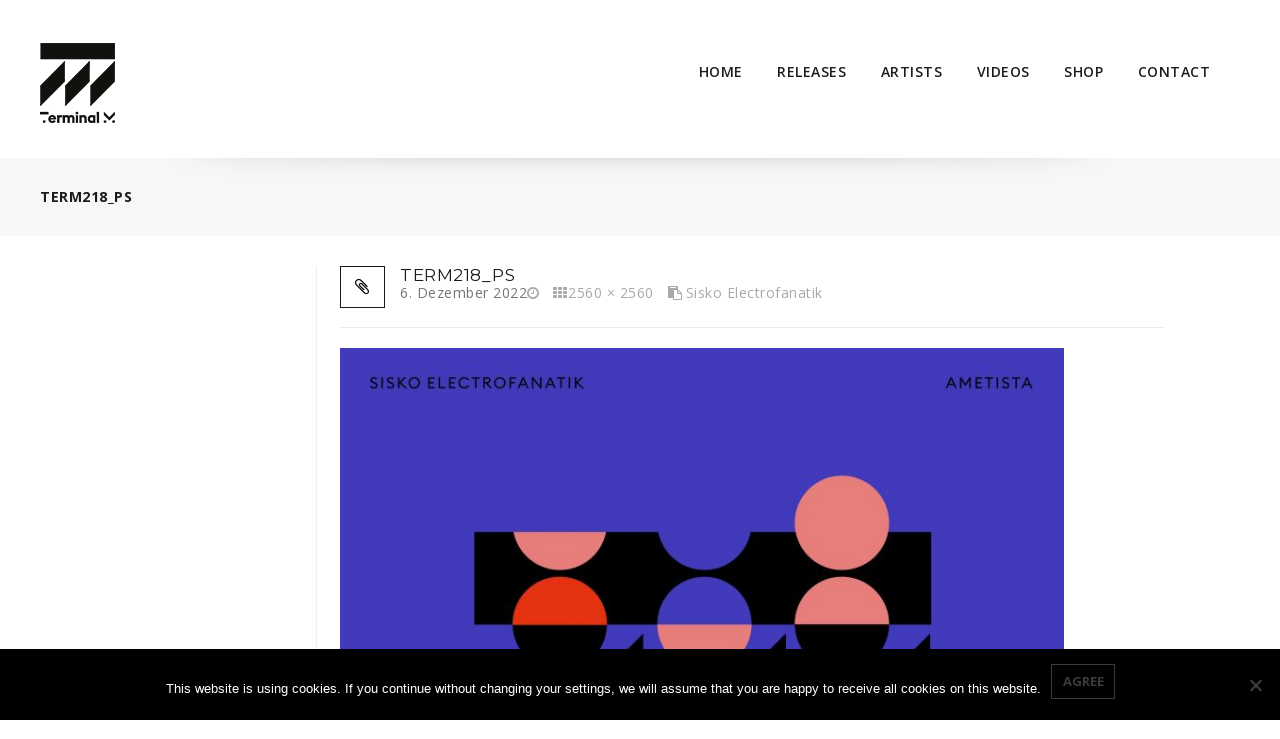

--- FILE ---
content_type: text/html; charset=UTF-8
request_url: https://terminalm.com/portfolio/sisko-electrofanatik/term218_ps/
body_size: 11964
content:
<!DOCTYPE html>
<!--[if IE 7]>
<html class="ie ie7" lang="de">
<![endif]-->
<!--[if IE 8]>
<html class="ie ie8" lang="de">
<![endif]-->
<!--[if !(IE 7) | !(IE 8) ]><!-->
<html lang="de">
<!--<![endif]-->
<head>
<meta charset="UTF-8">
<meta name="viewport" content="width=device-width,user-scalable=no">
<title>
TERM218_PS - Terminal M Records</title>

<link rel="profile" href="http://gmpg.org/xfn/11">
<link rel="pingback" href="https://terminalm.com/xmlrpc.php">
<!--[if lt IE 9]>
	<script src="https://terminalm.com/wp-content/themes/arisestore/js/html5.js"></script>
	<![endif]-->
<script type="text/javascript" src="//ajax.googleapis.com/ajax/libs/jquery/2.1.1/jquery.min.js"></script>	

<!--Display favivon -->
<link rel="shortcut icon" type="image/png" href="https://terminalm.com/wp-content/themes/arisestore/templatemela/favicon.ico" />	 
<style>
</style>	
<!--[if lt IE 9]>
		<![endif]-->
<meta name='robots' content='index, follow, max-image-preview:large, max-snippet:-1, max-video-preview:-1' />

	<!-- This site is optimized with the Yoast SEO plugin v23.4 - https://yoast.com/wordpress/plugins/seo/ -->
	<title>TERM218_PS - Terminal M Records</title>
	<link rel="canonical" href="https://terminalm.com/portfolio/sisko-electrofanatik/term218_ps/" />
	<meta property="og:locale" content="de_DE" />
	<meta property="og:type" content="article" />
	<meta property="og:title" content="TERM218_PS - Terminal M Records" />
	<meta property="og:url" content="https://terminalm.com/portfolio/sisko-electrofanatik/term218_ps/" />
	<meta property="og:site_name" content="Terminal M Records" />
	<meta property="og:image" content="https://terminalm.com/portfolio/sisko-electrofanatik/term218_ps" />
	<meta property="og:image:width" content="2560" />
	<meta property="og:image:height" content="2560" />
	<meta property="og:image:type" content="image/jpeg" />
	<meta name="twitter:card" content="summary_large_image" />
	<script type="application/ld+json" class="yoast-schema-graph">{"@context":"https://schema.org","@graph":[{"@type":"WebPage","@id":"https://terminalm.com/portfolio/sisko-electrofanatik/term218_ps/","url":"https://terminalm.com/portfolio/sisko-electrofanatik/term218_ps/","name":"TERM218_PS - Terminal M Records","isPartOf":{"@id":"https://terminalm.com/#website"},"primaryImageOfPage":{"@id":"https://terminalm.com/portfolio/sisko-electrofanatik/term218_ps/#primaryimage"},"image":{"@id":"https://terminalm.com/portfolio/sisko-electrofanatik/term218_ps/#primaryimage"},"thumbnailUrl":"https://terminalm.com/wp-content/uploads/2022/12/TERM218_PS-scaled.jpg","datePublished":"2022-12-06T16:19:07+00:00","dateModified":"2022-12-06T16:19:07+00:00","breadcrumb":{"@id":"https://terminalm.com/portfolio/sisko-electrofanatik/term218_ps/#breadcrumb"},"inLanguage":"de","potentialAction":[{"@type":"ReadAction","target":["https://terminalm.com/portfolio/sisko-electrofanatik/term218_ps/"]}]},{"@type":"ImageObject","inLanguage":"de","@id":"https://terminalm.com/portfolio/sisko-electrofanatik/term218_ps/#primaryimage","url":"https://terminalm.com/wp-content/uploads/2022/12/TERM218_PS-scaled.jpg","contentUrl":"https://terminalm.com/wp-content/uploads/2022/12/TERM218_PS-scaled.jpg","width":2560,"height":2560},{"@type":"BreadcrumbList","@id":"https://terminalm.com/portfolio/sisko-electrofanatik/term218_ps/#breadcrumb","itemListElement":[{"@type":"ListItem","position":1,"name":"Home","item":"https://terminalm.com/"},{"@type":"ListItem","position":2,"name":"Sisko Electrofanatik","item":"https://terminalm.com/portfolio/sisko-electrofanatik/"},{"@type":"ListItem","position":3,"name":"TERM218_PS"}]},{"@type":"WebSite","@id":"https://terminalm.com/#website","url":"https://terminalm.com/","name":"Terminal M Records","description":"- started in 2000 and still alive!","publisher":{"@id":"https://terminalm.com/#organization"},"potentialAction":[{"@type":"SearchAction","target":{"@type":"EntryPoint","urlTemplate":"https://terminalm.com/?s={search_term_string}"},"query-input":{"@type":"PropertyValueSpecification","valueRequired":true,"valueName":"search_term_string"}}],"inLanguage":"de"},{"@type":"Organization","@id":"https://terminalm.com/#organization","name":"Terminal M Records","url":"https://terminalm.com/","logo":{"@type":"ImageObject","inLanguage":"de","@id":"https://terminalm.com/#/schema/logo/image/","url":"https://terminalm.com/wp-content/uploads/2016/03/logo.png","contentUrl":"https://terminalm.com/wp-content/uploads/2016/03/logo.png","width":150,"height":82,"caption":"Terminal M Records"},"image":{"@id":"https://terminalm.com/#/schema/logo/image/"}}]}</script>
	<!-- / Yoast SEO plugin. -->


<link rel='dns-prefetch' href='//fonts.googleapis.com' />
<link rel="alternate" type="application/rss+xml" title="Terminal M Records &raquo; Feed" href="https://terminalm.com/feed/" />
<script type="text/javascript">
/* <![CDATA[ */
window._wpemojiSettings = {"baseUrl":"https:\/\/s.w.org\/images\/core\/emoji\/15.0.3\/72x72\/","ext":".png","svgUrl":"https:\/\/s.w.org\/images\/core\/emoji\/15.0.3\/svg\/","svgExt":".svg","source":{"concatemoji":"https:\/\/terminalm.com\/wp-includes\/js\/wp-emoji-release.min.js?ver=6.6.4"}};
/*! This file is auto-generated */
!function(i,n){var o,s,e;function c(e){try{var t={supportTests:e,timestamp:(new Date).valueOf()};sessionStorage.setItem(o,JSON.stringify(t))}catch(e){}}function p(e,t,n){e.clearRect(0,0,e.canvas.width,e.canvas.height),e.fillText(t,0,0);var t=new Uint32Array(e.getImageData(0,0,e.canvas.width,e.canvas.height).data),r=(e.clearRect(0,0,e.canvas.width,e.canvas.height),e.fillText(n,0,0),new Uint32Array(e.getImageData(0,0,e.canvas.width,e.canvas.height).data));return t.every(function(e,t){return e===r[t]})}function u(e,t,n){switch(t){case"flag":return n(e,"\ud83c\udff3\ufe0f\u200d\u26a7\ufe0f","\ud83c\udff3\ufe0f\u200b\u26a7\ufe0f")?!1:!n(e,"\ud83c\uddfa\ud83c\uddf3","\ud83c\uddfa\u200b\ud83c\uddf3")&&!n(e,"\ud83c\udff4\udb40\udc67\udb40\udc62\udb40\udc65\udb40\udc6e\udb40\udc67\udb40\udc7f","\ud83c\udff4\u200b\udb40\udc67\u200b\udb40\udc62\u200b\udb40\udc65\u200b\udb40\udc6e\u200b\udb40\udc67\u200b\udb40\udc7f");case"emoji":return!n(e,"\ud83d\udc26\u200d\u2b1b","\ud83d\udc26\u200b\u2b1b")}return!1}function f(e,t,n){var r="undefined"!=typeof WorkerGlobalScope&&self instanceof WorkerGlobalScope?new OffscreenCanvas(300,150):i.createElement("canvas"),a=r.getContext("2d",{willReadFrequently:!0}),o=(a.textBaseline="top",a.font="600 32px Arial",{});return e.forEach(function(e){o[e]=t(a,e,n)}),o}function t(e){var t=i.createElement("script");t.src=e,t.defer=!0,i.head.appendChild(t)}"undefined"!=typeof Promise&&(o="wpEmojiSettingsSupports",s=["flag","emoji"],n.supports={everything:!0,everythingExceptFlag:!0},e=new Promise(function(e){i.addEventListener("DOMContentLoaded",e,{once:!0})}),new Promise(function(t){var n=function(){try{var e=JSON.parse(sessionStorage.getItem(o));if("object"==typeof e&&"number"==typeof e.timestamp&&(new Date).valueOf()<e.timestamp+604800&&"object"==typeof e.supportTests)return e.supportTests}catch(e){}return null}();if(!n){if("undefined"!=typeof Worker&&"undefined"!=typeof OffscreenCanvas&&"undefined"!=typeof URL&&URL.createObjectURL&&"undefined"!=typeof Blob)try{var e="postMessage("+f.toString()+"("+[JSON.stringify(s),u.toString(),p.toString()].join(",")+"));",r=new Blob([e],{type:"text/javascript"}),a=new Worker(URL.createObjectURL(r),{name:"wpTestEmojiSupports"});return void(a.onmessage=function(e){c(n=e.data),a.terminate(),t(n)})}catch(e){}c(n=f(s,u,p))}t(n)}).then(function(e){for(var t in e)n.supports[t]=e[t],n.supports.everything=n.supports.everything&&n.supports[t],"flag"!==t&&(n.supports.everythingExceptFlag=n.supports.everythingExceptFlag&&n.supports[t]);n.supports.everythingExceptFlag=n.supports.everythingExceptFlag&&!n.supports.flag,n.DOMReady=!1,n.readyCallback=function(){n.DOMReady=!0}}).then(function(){return e}).then(function(){var e;n.supports.everything||(n.readyCallback(),(e=n.source||{}).concatemoji?t(e.concatemoji):e.wpemoji&&e.twemoji&&(t(e.twemoji),t(e.wpemoji)))}))}((window,document),window._wpemojiSettings);
/* ]]> */
</script>
<link rel='stylesheet' id='arise_google_fonts-css' href='https://fonts.googleapis.com/css?family=Open+Sans%3A400%2C600%2C700%2C300%7CMontserrat%3A400%2C700&#038;subset=latin%2Clatin-ext&#038;ver=1.0.0' type='text/css' media='all' />
<link rel='stylesheet' id='arise_css_isotope-css' href='https://terminalm.com/wp-content/themes/arisestore/css/isotop-port.css?ver=6.6.4' type='text/css' media='all' />
<link rel='stylesheet' id='arise_custom-css' href='https://terminalm.com/wp-content/themes/arisestore/css/megnor/custom.css?ver=6.6.4' type='text/css' media='all' />
<link rel='stylesheet' id='arise_owl_carousel-css' href='https://terminalm.com/wp-content/themes/arisestore/css/megnor/owl.carousel.css?ver=6.6.4' type='text/css' media='all' />
<link rel='stylesheet' id='arise_shadowbox-css' href='https://terminalm.com/wp-content/themes/arisestore/css/megnor/shadowbox.css?ver=6.6.4' type='text/css' media='all' />
<link rel='stylesheet' id='arise_shortcode_style-css' href='https://terminalm.com/wp-content/themes/arisestore/css/megnor/shortcode_style.css?ver=6.6.4' type='text/css' media='all' />
<link rel='stylesheet' id='arise_animate_min-css' href='https://terminalm.com/wp-content/themes/arisestore/css/megnor/animate.min.css?ver=6.6.4' type='text/css' media='all' />
<link rel='stylesheet' id='arise_tm_css_flexslider-css' href='https://terminalm.com/wp-content/themes/arisestore/css/megnor/tm_flexslider.css?ver=6.6.4' type='text/css' media='all' />
<style id='wp-emoji-styles-inline-css' type='text/css'>

	img.wp-smiley, img.emoji {
		display: inline !important;
		border: none !important;
		box-shadow: none !important;
		height: 1em !important;
		width: 1em !important;
		margin: 0 0.07em !important;
		vertical-align: -0.1em !important;
		background: none !important;
		padding: 0 !important;
	}
</style>
<link rel='stylesheet' id='wp-block-library-css' href='https://terminalm.com/wp-includes/css/dist/block-library/style.min.css?ver=6.6.4' type='text/css' media='all' />
<style id='classic-theme-styles-inline-css' type='text/css'>
/*! This file is auto-generated */
.wp-block-button__link{color:#fff;background-color:#32373c;border-radius:9999px;box-shadow:none;text-decoration:none;padding:calc(.667em + 2px) calc(1.333em + 2px);font-size:1.125em}.wp-block-file__button{background:#32373c;color:#fff;text-decoration:none}
</style>
<style id='global-styles-inline-css' type='text/css'>
:root{--wp--preset--aspect-ratio--square: 1;--wp--preset--aspect-ratio--4-3: 4/3;--wp--preset--aspect-ratio--3-4: 3/4;--wp--preset--aspect-ratio--3-2: 3/2;--wp--preset--aspect-ratio--2-3: 2/3;--wp--preset--aspect-ratio--16-9: 16/9;--wp--preset--aspect-ratio--9-16: 9/16;--wp--preset--color--black: #000000;--wp--preset--color--cyan-bluish-gray: #abb8c3;--wp--preset--color--white: #ffffff;--wp--preset--color--pale-pink: #f78da7;--wp--preset--color--vivid-red: #cf2e2e;--wp--preset--color--luminous-vivid-orange: #ff6900;--wp--preset--color--luminous-vivid-amber: #fcb900;--wp--preset--color--light-green-cyan: #7bdcb5;--wp--preset--color--vivid-green-cyan: #00d084;--wp--preset--color--pale-cyan-blue: #8ed1fc;--wp--preset--color--vivid-cyan-blue: #0693e3;--wp--preset--color--vivid-purple: #9b51e0;--wp--preset--gradient--vivid-cyan-blue-to-vivid-purple: linear-gradient(135deg,rgba(6,147,227,1) 0%,rgb(155,81,224) 100%);--wp--preset--gradient--light-green-cyan-to-vivid-green-cyan: linear-gradient(135deg,rgb(122,220,180) 0%,rgb(0,208,130) 100%);--wp--preset--gradient--luminous-vivid-amber-to-luminous-vivid-orange: linear-gradient(135deg,rgba(252,185,0,1) 0%,rgba(255,105,0,1) 100%);--wp--preset--gradient--luminous-vivid-orange-to-vivid-red: linear-gradient(135deg,rgba(255,105,0,1) 0%,rgb(207,46,46) 100%);--wp--preset--gradient--very-light-gray-to-cyan-bluish-gray: linear-gradient(135deg,rgb(238,238,238) 0%,rgb(169,184,195) 100%);--wp--preset--gradient--cool-to-warm-spectrum: linear-gradient(135deg,rgb(74,234,220) 0%,rgb(151,120,209) 20%,rgb(207,42,186) 40%,rgb(238,44,130) 60%,rgb(251,105,98) 80%,rgb(254,248,76) 100%);--wp--preset--gradient--blush-light-purple: linear-gradient(135deg,rgb(255,206,236) 0%,rgb(152,150,240) 100%);--wp--preset--gradient--blush-bordeaux: linear-gradient(135deg,rgb(254,205,165) 0%,rgb(254,45,45) 50%,rgb(107,0,62) 100%);--wp--preset--gradient--luminous-dusk: linear-gradient(135deg,rgb(255,203,112) 0%,rgb(199,81,192) 50%,rgb(65,88,208) 100%);--wp--preset--gradient--pale-ocean: linear-gradient(135deg,rgb(255,245,203) 0%,rgb(182,227,212) 50%,rgb(51,167,181) 100%);--wp--preset--gradient--electric-grass: linear-gradient(135deg,rgb(202,248,128) 0%,rgb(113,206,126) 100%);--wp--preset--gradient--midnight: linear-gradient(135deg,rgb(2,3,129) 0%,rgb(40,116,252) 100%);--wp--preset--font-size--small: 13px;--wp--preset--font-size--medium: 20px;--wp--preset--font-size--large: 36px;--wp--preset--font-size--x-large: 42px;--wp--preset--spacing--20: 0.44rem;--wp--preset--spacing--30: 0.67rem;--wp--preset--spacing--40: 1rem;--wp--preset--spacing--50: 1.5rem;--wp--preset--spacing--60: 2.25rem;--wp--preset--spacing--70: 3.38rem;--wp--preset--spacing--80: 5.06rem;--wp--preset--shadow--natural: 6px 6px 9px rgba(0, 0, 0, 0.2);--wp--preset--shadow--deep: 12px 12px 50px rgba(0, 0, 0, 0.4);--wp--preset--shadow--sharp: 6px 6px 0px rgba(0, 0, 0, 0.2);--wp--preset--shadow--outlined: 6px 6px 0px -3px rgba(255, 255, 255, 1), 6px 6px rgba(0, 0, 0, 1);--wp--preset--shadow--crisp: 6px 6px 0px rgba(0, 0, 0, 1);}:where(.is-layout-flex){gap: 0.5em;}:where(.is-layout-grid){gap: 0.5em;}body .is-layout-flex{display: flex;}.is-layout-flex{flex-wrap: wrap;align-items: center;}.is-layout-flex > :is(*, div){margin: 0;}body .is-layout-grid{display: grid;}.is-layout-grid > :is(*, div){margin: 0;}:where(.wp-block-columns.is-layout-flex){gap: 2em;}:where(.wp-block-columns.is-layout-grid){gap: 2em;}:where(.wp-block-post-template.is-layout-flex){gap: 1.25em;}:where(.wp-block-post-template.is-layout-grid){gap: 1.25em;}.has-black-color{color: var(--wp--preset--color--black) !important;}.has-cyan-bluish-gray-color{color: var(--wp--preset--color--cyan-bluish-gray) !important;}.has-white-color{color: var(--wp--preset--color--white) !important;}.has-pale-pink-color{color: var(--wp--preset--color--pale-pink) !important;}.has-vivid-red-color{color: var(--wp--preset--color--vivid-red) !important;}.has-luminous-vivid-orange-color{color: var(--wp--preset--color--luminous-vivid-orange) !important;}.has-luminous-vivid-amber-color{color: var(--wp--preset--color--luminous-vivid-amber) !important;}.has-light-green-cyan-color{color: var(--wp--preset--color--light-green-cyan) !important;}.has-vivid-green-cyan-color{color: var(--wp--preset--color--vivid-green-cyan) !important;}.has-pale-cyan-blue-color{color: var(--wp--preset--color--pale-cyan-blue) !important;}.has-vivid-cyan-blue-color{color: var(--wp--preset--color--vivid-cyan-blue) !important;}.has-vivid-purple-color{color: var(--wp--preset--color--vivid-purple) !important;}.has-black-background-color{background-color: var(--wp--preset--color--black) !important;}.has-cyan-bluish-gray-background-color{background-color: var(--wp--preset--color--cyan-bluish-gray) !important;}.has-white-background-color{background-color: var(--wp--preset--color--white) !important;}.has-pale-pink-background-color{background-color: var(--wp--preset--color--pale-pink) !important;}.has-vivid-red-background-color{background-color: var(--wp--preset--color--vivid-red) !important;}.has-luminous-vivid-orange-background-color{background-color: var(--wp--preset--color--luminous-vivid-orange) !important;}.has-luminous-vivid-amber-background-color{background-color: var(--wp--preset--color--luminous-vivid-amber) !important;}.has-light-green-cyan-background-color{background-color: var(--wp--preset--color--light-green-cyan) !important;}.has-vivid-green-cyan-background-color{background-color: var(--wp--preset--color--vivid-green-cyan) !important;}.has-pale-cyan-blue-background-color{background-color: var(--wp--preset--color--pale-cyan-blue) !important;}.has-vivid-cyan-blue-background-color{background-color: var(--wp--preset--color--vivid-cyan-blue) !important;}.has-vivid-purple-background-color{background-color: var(--wp--preset--color--vivid-purple) !important;}.has-black-border-color{border-color: var(--wp--preset--color--black) !important;}.has-cyan-bluish-gray-border-color{border-color: var(--wp--preset--color--cyan-bluish-gray) !important;}.has-white-border-color{border-color: var(--wp--preset--color--white) !important;}.has-pale-pink-border-color{border-color: var(--wp--preset--color--pale-pink) !important;}.has-vivid-red-border-color{border-color: var(--wp--preset--color--vivid-red) !important;}.has-luminous-vivid-orange-border-color{border-color: var(--wp--preset--color--luminous-vivid-orange) !important;}.has-luminous-vivid-amber-border-color{border-color: var(--wp--preset--color--luminous-vivid-amber) !important;}.has-light-green-cyan-border-color{border-color: var(--wp--preset--color--light-green-cyan) !important;}.has-vivid-green-cyan-border-color{border-color: var(--wp--preset--color--vivid-green-cyan) !important;}.has-pale-cyan-blue-border-color{border-color: var(--wp--preset--color--pale-cyan-blue) !important;}.has-vivid-cyan-blue-border-color{border-color: var(--wp--preset--color--vivid-cyan-blue) !important;}.has-vivid-purple-border-color{border-color: var(--wp--preset--color--vivid-purple) !important;}.has-vivid-cyan-blue-to-vivid-purple-gradient-background{background: var(--wp--preset--gradient--vivid-cyan-blue-to-vivid-purple) !important;}.has-light-green-cyan-to-vivid-green-cyan-gradient-background{background: var(--wp--preset--gradient--light-green-cyan-to-vivid-green-cyan) !important;}.has-luminous-vivid-amber-to-luminous-vivid-orange-gradient-background{background: var(--wp--preset--gradient--luminous-vivid-amber-to-luminous-vivid-orange) !important;}.has-luminous-vivid-orange-to-vivid-red-gradient-background{background: var(--wp--preset--gradient--luminous-vivid-orange-to-vivid-red) !important;}.has-very-light-gray-to-cyan-bluish-gray-gradient-background{background: var(--wp--preset--gradient--very-light-gray-to-cyan-bluish-gray) !important;}.has-cool-to-warm-spectrum-gradient-background{background: var(--wp--preset--gradient--cool-to-warm-spectrum) !important;}.has-blush-light-purple-gradient-background{background: var(--wp--preset--gradient--blush-light-purple) !important;}.has-blush-bordeaux-gradient-background{background: var(--wp--preset--gradient--blush-bordeaux) !important;}.has-luminous-dusk-gradient-background{background: var(--wp--preset--gradient--luminous-dusk) !important;}.has-pale-ocean-gradient-background{background: var(--wp--preset--gradient--pale-ocean) !important;}.has-electric-grass-gradient-background{background: var(--wp--preset--gradient--electric-grass) !important;}.has-midnight-gradient-background{background: var(--wp--preset--gradient--midnight) !important;}.has-small-font-size{font-size: var(--wp--preset--font-size--small) !important;}.has-medium-font-size{font-size: var(--wp--preset--font-size--medium) !important;}.has-large-font-size{font-size: var(--wp--preset--font-size--large) !important;}.has-x-large-font-size{font-size: var(--wp--preset--font-size--x-large) !important;}
:where(.wp-block-post-template.is-layout-flex){gap: 1.25em;}:where(.wp-block-post-template.is-layout-grid){gap: 1.25em;}
:where(.wp-block-columns.is-layout-flex){gap: 2em;}:where(.wp-block-columns.is-layout-grid){gap: 2em;}
:root :where(.wp-block-pullquote){font-size: 1.5em;line-height: 1.6;}
</style>
<link rel='stylesheet' id='contact-form-7-css' href='https://terminalm.com/wp-content/plugins/contact-form-7/includes/css/styles.css?ver=6.0' type='text/css' media='all' />
<link rel='stylesheet' id='cookie-notice-front-css' href='https://terminalm.com/wp-content/plugins/cookie-notice/css/front.min.css?ver=2.4.18' type='text/css' media='all' />
<link rel='stylesheet' id='arise_fonts-css' href='//fonts.googleapis.com/css?family=Source+Sans+Pro%3A300%2C400%2C700%2C300italic%2C400italic%2C700italic%7CBitter%3A400%2C700&#038;subset=latin%2Clatin-ext' type='text/css' media='all' />
<link rel='stylesheet' id='arise_font_awesome-css' href='https://terminalm.com/wp-content/themes/arisestore/fonts/css/font-awesome.css?ver=2.09' type='text/css' media='all' />
<link rel='stylesheet' id='arise_style-css' href='https://terminalm.com/wp-content/themes/furniturelayout/style.css?ver=2014-02-01' type='text/css' media='all' />
<script type="text/javascript" id="cookie-notice-front-js-before">
/* <![CDATA[ */
var cnArgs = {"ajaxUrl":"https:\/\/terminalm.com\/wp-admin\/admin-ajax.php","nonce":"ddf51348cf","hideEffect":"fade","position":"bottom","onScroll":false,"onScrollOffset":100,"onClick":false,"cookieName":"cookie_notice_accepted","cookieTime":2592000,"cookieTimeRejected":2592000,"globalCookie":false,"redirection":false,"cache":false,"revokeCookies":false,"revokeCookiesOpt":"automatic"};
/* ]]> */
</script>
<script type="text/javascript" src="https://terminalm.com/wp-content/plugins/cookie-notice/js/front.min.js?ver=2.4.18" id="cookie-notice-front-js"></script>
<script type="text/javascript" src="https://terminalm.com/wp-includes/js/jquery/jquery.min.js?ver=3.7.1" id="jquery-core-js"></script>
<script type="text/javascript" src="https://terminalm.com/wp-includes/js/jquery/jquery-migrate.min.js?ver=3.4.1" id="jquery-migrate-js"></script>
<script type="text/javascript" src="https://terminalm.com/wp-content/themes/arisestore/js/keyboard-image-navigation.js?ver=20130402" id="arise_keyboard_image_navigation-js"></script>
<script type="text/javascript" src="https://terminalm.com/wp-content/themes/arisestore/js/megnor/jquery.easypiechart.min.js?ver=6.6.4" id="arise_jquery_easypiechart-js"></script>
<script type="text/javascript" src="https://terminalm.com/wp-content/themes/furniturelayout/js/megnor/custom.js?ver=6.6.4" id="arise_jquery_custom-js"></script>
<script type="text/javascript" src="https://terminalm.com/wp-content/themes/arisestore/js/megnor/owl.carousel.min.js?ver=6.6.4" id="arise_jquery_owlcarousel-js"></script>
<script type="text/javascript" src="https://terminalm.com/wp-content/themes/arisestore/js/megnor/jquery.formalize.min.js?ver=6.6.4" id="arise_jquery_formalize-js"></script>
<script type="text/javascript" src="https://terminalm.com/wp-content/themes/arisestore/js/megnor/respond.min.js?ver=6.6.4" id="arise_jquery_respond-js"></script>
<script type="text/javascript" src="https://terminalm.com/wp-content/themes/arisestore/js/megnor/jquery.validate.js?ver=6.6.4" id="arise_jquery_validate-js"></script>
<script type="text/javascript" src="https://terminalm.com/wp-content/themes/arisestore/js/megnor/shadowbox.js?ver=6.6.4" id="arise_jquery_shadowbox-js"></script>
<script type="text/javascript" src="https://terminalm.com/wp-content/themes/arisestore/js/megnor/jquery.flexslider.js?ver=6.6.4" id="arise_jquery_flexslider-js"></script>
<script type="text/javascript" src="https://terminalm.com/wp-content/themes/arisestore/js/megnor/waypoints.min.js?ver=6.6.4" id="arise_jquery_waypoints-js"></script>
<script type="text/javascript" src="https://terminalm.com/wp-content/themes/arisestore/js/megnor/jquery.megamenu.js?ver=6.6.4" id="arise_jquery_megamenu-js"></script>
<link rel="https://api.w.org/" href="https://terminalm.com/wp-json/" /><link rel="alternate" title="JSON" type="application/json" href="https://terminalm.com/wp-json/wp/v2/media/5985" /><link rel="EditURI" type="application/rsd+xml" title="RSD" href="https://terminalm.com/xmlrpc.php?rsd" />
<meta name="generator" content="WordPress 6.6.4" />
<link rel='shortlink' href='https://terminalm.com/?p=5985' />
<link rel="alternate" title="oEmbed (JSON)" type="application/json+oembed" href="https://terminalm.com/wp-json/oembed/1.0/embed?url=https%3A%2F%2Fterminalm.com%2Fportfolio%2Fsisko-electrofanatik%2Fterm218_ps%2F" />
<link rel="alternate" title="oEmbed (XML)" type="text/xml+oembed" href="https://terminalm.com/wp-json/oembed/1.0/embed?url=https%3A%2F%2Fterminalm.com%2Fportfolio%2Fsisko-electrofanatik%2Fterm218_ps%2F&#038;format=xml" />
<meta name="generator" content="/homepages/12/d13577748/htdocs/terminalm/wp-content/themes/arisestore/style.css - " /><link rel="shortcut icon" type="image/png" href="https://terminalm.com/wp-content/themes/arisestore/templatemela/favicon.ico" />		<link href='https://fonts.googleapis.com/css?family=Montserrat' rel='stylesheet' type='text/css' />
	<style type="text/css">
		h1 {	
		font-family:'Montserrat', Arial, Helvetica, sans-serif;
	}	
			h1 {	
		color:#1A1B1B;	
	}	
			h2 {	
		font-family:'Montserrat', Arial, Helvetica, sans-serif;
	}	
			h2 {	
		color:#1A1B1B;	
	}	
			h3 {	
		font-family:'Montserrat', Arial, Helvetica, sans-serif;
	}	
			h3 { color:#1A1B1B;}
			h4 {	
		font-family:'Montserrat', Arial, Helvetica, sans-serif;
	}	
		
		h4 {	
		color:#1A1B1B;	
	}	
			h5 {	
		font-family:'Montserrat', Arial, Helvetica, sans-serif;
	}	
			h5 {	
		color:#1A1B1B;	
	}	
			h6 {	
		font-family:'Montserrat', Arial, Helvetica, sans-serif;
	}	
		
		h6 {	
		color:#1A1B1B;	
	}	
			.home-service h3.widget-title {	
		font-family:'Montserrat', Arial, Helvetica, sans-serif;
	}	
		
	
	a {
		color:#000000;
	}
	a:hover {
		color:#777777;
	}
	.footer a, .site-footer a, .site-footer{
		color:#ACACAC; 
	}
	.footer a:hover, .footer .footer-links li a:hover, .site-footer a:hover{
		color:#FFFFFF;		 
	}
		h3 {	
		font-family:'Montserrat', Arial, Helvetica, sans-serif;	
	}	
		
		.footer-main {	
		font-family:'Open Sans', Arial, Helvetica, sans-serif;	
	}	
		
	
		.site-footer {background-color:rgba(10,10,10,1)}
		
	.navbar, .navbar-mobile {
		background-color:# ;
	}
	
	
	body {
		background-color:#FFFFFF ;
				background-image: url("https://terminalm.com/wp-content/themes/arisestore/images/megnor/colorpicker/pattern/body-bg.png");
		background-position:top left ;
		background-repeat:repeat;
		background-attachment:scroll;
					
		color:#767676;
	} 
	
	.topbar-main,.contact-phone,.cal-us{ color:#4F4F4F; }
	.topbar-main a,.header-menu-links li a,.header_logout a{ color:#000000; }
	.topbar-main a:hover,.header-menu-links li a:hover,.header_logout a:hover{ color:#B6B6B6; }
	
	.mega-menu ul li a{color:#1C1C1C; }
	.mega-menu ul li a:hover{color:#B6B6B6; }
	
	
		.site-header{background:rgba(255,255,255,0.1)}
		
	
	
	
	.site-header {
		background-color:#;
			} 
	
			.main-navigation {background-color:transparent;}
		
		
		body {	
		font-family: 'Open Sans', Arial, Helvetica, sans-serif;	
	}
	
			
	
			.topbar-outer{background-color:transparent;}
		
	
	.widget button, .widget input[type="button"], 
.widget input[type="reset"], .widget input[type="submit"], 
a.button, button, .contributor-posts-link, input[type="button"], 
input[type="reset"], input[type="submit"], .button_content_inner a,
.woocommerce #content input.button, .woocommerce #respond input#submit, 
.woocommerce a.button, .woocommerce button.button, .woocommerce input.button, 
.woocommerce-page #content input.button, .woocommerce-page #respond input#submit, 
.woocommerce-page a.button, .woocommerce-page button.button, 
.woocommerce-page input.button,.woocommerce ul.products li.product .product_type_simple, .woocommerce-page ul.products li.product .product_type_simple, 
.woocommerce ul.products li.product .product_type_grouped, .woocommerce-page ul.products li.product .product_type_grouped, 
.woocommerce ul.products li.product .product_type_external, .woocommerce-page ul.products li.product .product_type_external,
.woocommerce ul.products li.product .product_type_variable, .woocommerce-page ul.products li.product .product_type_variable{	
		
		background:transparent;
}



	
	
		.widget input[type="button"]:hover,.widget input[type="button"]:focus,.widget input[type="reset"]:hover,.widget input[type="reset"]:focus,.widget input[type="submit"]:hover,.widget input[type="submit"]:focus,a.button:hover,a.button:focus,button:hover,button:focus,.contributor-posts-link:hover,input[type="button"]:hover,input[type="button"]:focus,input[type="reset"]:hover,input[type="reset"]:focus,input[type="submit"]:hover,input[type="submit"]:focus,.calloutarea_button a.button:hover,.calloutarea_button a.button:focus,.button_content_inner a:hover,.button_content_inner a:focus,.woocommerce #content input.button:hover, .woocommerce #respond input#submit:hover, .woocommerce a.button:hover, .woocommerce button.button:hover, .woocommerce input.button:hover, .woocommerce-page #content input.button:hover, .woocommerce-page #respond input#submit:hover, .woocommerce-page a.button:hover, .woocommerce-page button.button:hover, .woocommerce-page input.button:hover,.woocommerce #content input.button.disabled,.woocommerce #content input.button:disabled,.woocommerce #respond input#submit.disabled,.woocommerce #respond input#submit:disabled,.woocommerce a.button.disabled,.woocommerce a.button:disabled,.woocommerce button.button.disabled,.woocommerce button.button:disabled,.woocommerce input.button.disabled,.woocommerce input.button:disabled,.woocommerce-page #content input.button.disabled,.woocommerce-page #content input.button:disabled,.woocommerce-page #respond input#submit.disabled,.woocommerce-page #respond input#submit:disabled,.woocommerce-page a.button.disabled,.woocommerce-page a.button:disabled,.woocommerce-page button.button.disabled,.woocommerce-page button.button:disabled,.woocommerce-page input.button.disabled,.woocommerce-page input.button:disabled,.woocommerce #content table.cart .checkout-button:hover,.woocommerce ul.products li.product:hover .product_type_simple, .woocommerce-page ul.products li.product:hover .product_type_simple, .woocommerce ul.products li.product:hover .product_type_grouped, .woocommerce-page ul.products li.product:hover .product_type_grouped, .woocommerce ul.products li.product:hover .product_type_external, .woocommerce-page ul.products li.product:hover .product_type_external, .woocommerce ul.products li.product:hover .product_type_variable, .woocommerce-page ul.products li.product:hover .product_type_variable
	{
		background:rgba(59,59,60,1);
	}
		

	
	
</style>
<!-- All in one Favicon 4.8 --><link rel="icon" href="https://terminalm.com/wp-content/uploads/2017/05/TERMINAL-M_LOGO_small.png" type="image/png"/>
		<style type="text/css" id="wp-custom-css">
			.portfolio_4column li, .portfolio_four {
	letter-spacing: 0px
}

		</style>
		 
</head>
<body class="attachment attachment-template-default single single-attachment postid-5985 attachmentid-5985 attachment-jpeg cookies-not-set masthead-fixed singular shop-left-sidebar">


<div id="page" class="hfeed site">
<!-- Header -->

<header id="masthead" class="site-header header " role="banner">
  <div class="site-header-main">
  	<div class="site-header-inner">
		<div class="site-header-inner-outer">
	  <div class="header_left">
		        <a href="https://terminalm.com/" title="Terminal M Records" rel="home">
        <img alt="Arise" src="https://terminalm.com/wp-content/uploads/2017/05/TERMINAL-M_LOGO_small.png" />        </a>
                	
		</div>		 
      <div class="header_right">	
	  			 <div class="navigation-menu navigation-block ">
	 					 <div id="navbar" class="header-bottom navbar default">
							<nav id="site-navigation" class="navigation main-navigation" role="navigation">									
								<h3 class="menu-toggle">Menu</h3>
								<a class="screen-reader-text skip-link" href="#content" title="Skip to content">Skip to content</a>	
								<div class="mega-menu">
									<div class="menu-header-top-links-container"><ul id="menu-header-top-links" class="mega"><li id="menu-item-4575" class="menu-item menu-item-type-post_type menu-item-object-page menu-item-home menu-item-4575"><a href="https://terminalm.com/">Home</a></li>
<li id="menu-item-4578" class="menu-item menu-item-type-post_type menu-item-object-page menu-item-4578"><a href="https://terminalm.com/releases/">Releases</a></li>
<li id="menu-item-4663" class="menu-item menu-item-type-post_type menu-item-object-page menu-item-4663"><a href="https://terminalm.com/artists/">Artists</a></li>
<li id="menu-item-4730" class="menu-item menu-item-type-post_type menu-item-object-page menu-item-4730"><a href="https://terminalm.com/videos/">Videos</a></li>
<li id="menu-item-5415" class="menu-item menu-item-type-custom menu-item-object-custom menu-item-5415"><a target="_blank" rel="noopener" href="https://monikakruse.bigcartel.com/">Shop</a></li>
<li id="menu-item-4588" class="menu-item menu-item-type-post_type menu-item-object-page menu-item-4588"><a href="https://terminalm.com/contact/">Contact</a></li>
</ul></div>								</div>	
														
							</nav><!-- #site-navigation -->
						</div>
				</div>	
				<div class="rightinnerconnete">
					<div class="inner-left">
								
					<div class="header_cart headercart-block">
									
						</div>
					</div>
					<div class="inner-right">						
						
								

	
      </div>
	  			</div>
				
	
    <!-- End header-main -->
  </div>
  <!-- End site-main -->	
  		</div>
		</div>
	</div>
</header>
<!-- #masthead -->
<!-- Center -->
<div id="main" class="site-main ">
<div class="main_inner">
	 <!-- Start main slider -->
							<!-- End main slider -->

		<div class="main-content-inner ">
	
<div class="content-container">
  <section id="primary" class="content-area image-attachment">
  <div class="page-title">
  <div class="page-title-inner">
    <h1 class="entry-title-main">
TERM218_PS    </h1>
    <div class="breadcrumbs">
      </div>
  </div>
</div>
    <div id="content" class="site-content" role="main">
            <article id="post-5985" class="post-5985 attachment type-attachment status-inherit hentry">
        <header class="entry-header">
          <h1 class="entry-title">TERM218_PS</h1>          <div class="entry-meta"> <span class="entry-date">
            <time class="entry-date" datetime="2022-12-06T17:19:07+01:00">6. Dezember 2022</time>
            </span> <span class="full-size-link"><a href="https://terminalm.com/wp-content/uploads/2022/12/TERM218_PS-scaled.jpg">2560 &times; 2560</a></span> <span class="parent-post-link"><a href="https://terminalm.com/portfolio/sisko-electrofanatik/" rel="gallery">Sisko Electrofanatik</a></span>
                      </div>
          <!-- .entry-meta -->
        </header>
        <!-- .entry-header -->
        <div class="entry-content">
          <div class="entry-attachment">
            <div class="attachment">
              <a href="https://terminalm.com/portfolio/sisko-electrofanatik/253727947_416007913314294_5592621507964200398_n/" title="TERM218_PS" rel="attachment"><img width="724" height="724" src="https://terminalm.com/wp-content/uploads/2022/12/TERM218_PS-768x768.jpg" class="attachment-724x724 size-724x724" alt="" decoding="async" fetchpriority="high" srcset="https://terminalm.com/wp-content/uploads/2022/12/TERM218_PS-768x768.jpg 768w, https://terminalm.com/wp-content/uploads/2022/12/TERM218_PS-300x300.jpg 300w, https://terminalm.com/wp-content/uploads/2022/12/TERM218_PS-1024x1024.jpg 1024w, https://terminalm.com/wp-content/uploads/2022/12/TERM218_PS-150x150.jpg 150w, https://terminalm.com/wp-content/uploads/2022/12/TERM218_PS-1536x1536.jpg 1536w, https://terminalm.com/wp-content/uploads/2022/12/TERM218_PS-2048x2048.jpg 2048w, https://terminalm.com/wp-content/uploads/2022/12/TERM218_PS-145x145.jpg 145w, https://terminalm.com/wp-content/uploads/2022/12/TERM218_PS-400x400.jpg 400w, https://terminalm.com/wp-content/uploads/2022/12/TERM218_PS-50x50.jpg 50w" sizes="(max-width: 724px) 100vw, 724px" /></a>            </div>
            <!-- .attachment -->
                      </div>
          <!-- .entry-attachment -->
                  </div>
        <!-- .entry-content -->
      </article>
      <!-- #post-## -->
      <nav id="image-navigation" class="navigation image-navigation">
        <div class="nav-links">
          <a href='https://terminalm.com/portfolio/sisko-electrofanatik/253727947_416007913314294_5592621507964200398_n/'><div class="previous-image">Previous Image</div></a>          <a href='https://terminalm.com/portfolio/sisko-electrofanatik/terminal-m-records-sisko-electrofanatik-anetista-webbanner/'><div class="next-image">Next Image</div></a>        </div>
        <!-- .nav-links -->
      </nav>
      <!-- #image-navigation -->
                </div>
    <!-- #content -->
  </section>
  <!-- #primary -->

  <div id="secondary">
    </div>
<!-- #secondary -->   </div>

</div>
<!-- .main-content-inner -->
</div>
<!-- .main_inner -->
</div>
<!-- #main -->
<footer id="colophon" class="site-footer" role="contentinfo">
	
   <div class="footer_inner">
   <div class="footer_inner_sub">
   <div class="footer-widget-left">
     <div id="first" class="first-widget footer-widget">
    <aside id="text-2" class="widget widget_text">			<div class="textwidget"><p><img src="https://terminalm.com/wp-content/uploads/2017/03/TERMINAL-M_LOGO_w.png" alt="" width="200" height="213" class="alignnone size-full wp-image-5364" /></a></p>
</div>
		</aside>  </div>
  <!-- #first .widget-area -->
    </div>
        <div class="footer-widget-right">
<div id="footer-widget-area">
    <div id="second" class="second-widget footer-widget">
    <aside id="text-3" class="widget widget_text"><h3 class="widget-title">Buy Our Music</h3>			<div class="textwidget"><p><a href="https://pro.beatport.com/label/terminal-m/572" target="_blank" rel="noopener">Beatport</a><br />
<a href="https://itunes.apple.com/de/album/15-years-terminal-m-sides/id1067385278" target="_blank" rel="noopener">iTunes</a><br />
<a href="http://www.amazon.de/s/ref=sr_nr_n_2?fst=as%3Aoff&rh=n%3A255882%2Cn%3A255883%2Ck%3ATerminal+M&keywords=Terminal+M&ie=UTF8&qid=1459366866&rnid=542676" target="_blank" rel="noopener">Amazon</a><br />
<a href="http://www.deejay.de/terminal+m" target="_blank" rel="noopener">deejay.de</a></p>
</div>
		</aside>  </div>
  <!-- #second .widget-area -->
      <div id="third" class="third-widget footer-widget">
    <aside id="text-4" class="widget widget_text"><h3 class="widget-title">Network</h3>			<div class="textwidget"><p><a href="https://www.facebook.com/TerminalMRecords/" target="_blank" rel="noopener">Facebook</a><br />
<a href="https://soundcloud.com/terminalm" target="_blank" rel="noopener">Soundcloud</a><br />
<a href="https://twitter.com/terminalm" target="_blank" rel="noopener">Twitter</a><br />
<a href="https://www.youtube.com/user/TerminalMOfficial" target="_blank" rel="noopener">Youtube</a></p>
</div>
		</aside>  </div>
  <!-- #third .widget-area -->
      <div id="fourth" class="fourth-widget footer-widget">
    <aside id="nav_menu-6" class="widget widget_nav_menu"><h3 class="widget-title">SITELINKS</h3><div class="menu-menu-footer-small-container"><ul id="menu-menu-footer-small" class="menu"><li id="menu-item-5100" class="menu-item menu-item-type-post_type menu-item-object-page menu-item-5100"><a href="https://terminalm.com/artists/">Artists</a></li>
<li id="menu-item-5101" class="menu-item menu-item-type-post_type menu-item-object-page menu-item-5101"><a href="https://terminalm.com/releases/">Releases</a></li>
<li id="menu-item-5102" class="menu-item menu-item-type-post_type menu-item-object-page menu-item-5102"><a href="https://terminalm.com/videos/">Videos</a></li>
<li id="menu-item-5416" class="menu-item menu-item-type-custom menu-item-object-custom menu-item-5416"><a target="_blank" rel="noopener" href="https://monikakruse.bigcartel.com/">Shop</a></li>
</ul></div></aside>  </div>
  <!-- #fourth .widget-area -->
     </div>
  <div class="footer-bottom">
	<div class="footer-bottom-container">	
	   <div class="footer_bottom_left">
			  <div class="footer-menu-links">
				<ul id="menu-menu-footer" class="footer-menu"><li id="menu-item-4811" class="menu-item menu-item-type-post_type menu-item-object-page menu-item-4811"><a href="https://terminalm.com/agb/">AGB</a></li>
<li id="menu-item-4810" class="menu-item menu-item-type-post_type menu-item-object-page menu-item-4810"><a href="https://terminalm.com/impressum/">Impressum</a></li>
<li id="menu-item-4818" class="menu-item menu-item-type-post_type menu-item-object-page menu-item-4818"><a href="https://terminalm.com/datenschutz/">Datenschutz</a></li>
<li id="menu-item-4812" class="menu-item menu-item-type-post_type menu-item-object-page menu-item-4812"><a href="https://terminalm.com/contact/">Kontakt</a></li>
</ul>			  </div>
			  <!-- #footer-menu-links -->
			  <div class="site-info">   &copy; 2026 <a href="https://terminalm.com/impressum" target="_blank" title="Terminal M Records" rel="home">Terminal M Records				</a>
							  </div>
			</div>
			  	    
</div>	<!-- .footer-bottom -->	 
	  </div>
  </div>
    </div>
	</div>
  <!--. Footer inner -->
</footer>
<!-- #colophon -->
</div>
<!-- #page -->
<div class="backtotop"><a style="display: none;" id="to_top" href="#"></a></div>
<link rel='stylesheet' id='responsive-css' href='https://terminalm.com/wp-content/themes/furniturelayout/responsive.css?ver=6.6.4' type='text/css' media='all' />
<script type="text/javascript" src="https://terminalm.com/wp-includes/js/dist/hooks.min.js?ver=2810c76e705dd1a53b18" id="wp-hooks-js"></script>
<script type="text/javascript" src="https://terminalm.com/wp-includes/js/dist/i18n.min.js?ver=5e580eb46a90c2b997e6" id="wp-i18n-js"></script>
<script type="text/javascript" id="wp-i18n-js-after">
/* <![CDATA[ */
wp.i18n.setLocaleData( { 'text direction\u0004ltr': [ 'ltr' ] } );
/* ]]> */
</script>
<script type="text/javascript" src="https://terminalm.com/wp-content/plugins/contact-form-7/includes/swv/js/index.js?ver=6.0" id="swv-js"></script>
<script type="text/javascript" id="contact-form-7-js-translations">
/* <![CDATA[ */
( function( domain, translations ) {
	var localeData = translations.locale_data[ domain ] || translations.locale_data.messages;
	localeData[""].domain = domain;
	wp.i18n.setLocaleData( localeData, domain );
} )( "contact-form-7", {"translation-revision-date":"2024-11-18 03:02:02+0000","generator":"GlotPress\/4.0.1","domain":"messages","locale_data":{"messages":{"":{"domain":"messages","plural-forms":"nplurals=2; plural=n != 1;","lang":"de"},"This contact form is placed in the wrong place.":["Dieses Kontaktformular wurde an der falschen Stelle platziert."],"Error:":["Fehler:"]}},"comment":{"reference":"includes\/js\/index.js"}} );
/* ]]> */
</script>
<script type="text/javascript" id="contact-form-7-js-before">
/* <![CDATA[ */
var wpcf7 = {
    "api": {
        "root": "https:\/\/terminalm.com\/wp-json\/",
        "namespace": "contact-form-7\/v1"
    }
};
/* ]]> */
</script>
<script type="text/javascript" src="https://terminalm.com/wp-content/plugins/contact-form-7/includes/js/index.js?ver=6.0" id="contact-form-7-js"></script>
<script type="text/javascript" src="https://terminalm.com/wp-content/themes/arisestore/js/functions.js?ver=2014-02-01" id="arise_script-js"></script>
<script type="text/javascript" src="https://terminalm.com/wp-content/themes/arisestore/js/navigation.js?ver=1.0" id="arise_navigation-js"></script>
<script type="text/javascript" src="https://terminalm.com/wp-content/themes/arisestore/js/megnor/jquery.jqtransform.js?ver=6.6.4" id="arise_jquery_jqtransform-js"></script>
<script type="text/javascript" src="https://terminalm.com/wp-content/themes/arisestore/js/megnor/jquery.jqtransform.script.js?ver=6.6.4" id="arise_jquery_jqtransform_script-js"></script>
<script type="text/javascript" src="https://terminalm.com/wp-content/themes/arisestore/js/megnor/jquery.custom.min.js?ver=6.6.4" id="arise_jquery_custom_script-js"></script>
<script type="text/javascript" src="https://terminalm.com/wp-content/themes/arisestore/js/jquery.isotope.min.js?ver=6.6.4" id="arise_jquery_isotope-js"></script>
<script type="text/javascript" src="https://terminalm.com/wp-content/themes/arisestore/js/megnor/megnor.min.js?ver=6.6.4" id="arise_jquery_megnor-js"></script>
<script type="text/javascript" src="https://terminalm.com/wp-content/themes/arisestore/js/megnor/carousel.min.js?ver=6.6.4" id="arise_jquery_carousel-js"></script>
<script type="text/javascript" src="https://terminalm.com/wp-content/themes/arisestore/js/megnor/jquery.inview.js?ver=6.6.4" id="arise_jquery_inview-js"></script>
<script type="text/javascript" src="https://terminalm.com/wp-content/themes/arisestore/js/megnor/easyResponsiveTabs.js?ver=6.6.4" id="arise_easyResponsiveTabs-js"></script>
<script type="text/javascript" src="https://terminalm.com/wp-content/themes/arisestore/js/megnor/jquery.treeview.js?ver=6.6.4" id="arise_jtree_min-js"></script>
<script type="text/javascript" src="https://terminalm.com/wp-content/themes/arisestore/js/megnor/jquery.jscroll.min.js?ver=6.6.4" id="arise_jquery_scroll-min-js"></script>
<script type="text/javascript" src="https://terminalm.com/wp-content/themes/arisestore/js/megnor/parallex.js?ver=6.6.4" id="arise_jquery_parallex-js"></script>
<script type="text/javascript" src="https://terminalm.com/wp-content/themes/arisestore/js/megnor/countUp.js?ver=6.6.4" id="arise_jquery_counter-js"></script>
<script type="text/javascript" src="https://terminalm.com/wp-content/themes/arisestore/js/html5.js?ver=6.6.4" id="arise_html5-js"></script>

		<!-- Cookie Notice plugin v2.4.18 by Hu-manity.co https://hu-manity.co/ -->
		<div id="cookie-notice" role="dialog" class="cookie-notice-hidden cookie-revoke-hidden cn-position-bottom" aria-label="Cookie Notice" style="background-color: rgba(0,0,0,1);"><div class="cookie-notice-container" style="color: #fff"><span id="cn-notice-text" class="cn-text-container">This website is using cookies. If you continue without changing your settings, we will assume that you are happy to receive all cookies on this website.</span><span id="cn-notice-buttons" class="cn-buttons-container"><a href="#" id="cn-accept-cookie" data-cookie-set="accept" class="cn-set-cookie cn-button cn-button-custom button" aria-label="Agree">Agree</a></span><span id="cn-close-notice" data-cookie-set="accept" class="cn-close-icon" title="Nein"></span></div>
			
		</div>
		<!-- / Cookie Notice plugin --></body></html>

--- FILE ---
content_type: text/css
request_url: https://terminalm.com/wp-content/themes/furniturelayout/style.css?ver=2014-02-01
body_size: 8672
content:
/*
Theme Name:furniturelayout
Theme URI: http://www.templatemela.com
Author: Templatemela
Author URI: http://www.templatemela.com
Description: Our default theme lets you create a responsive magazine website with a sleek, modern design.
License: GNU General Public License v2 or later
License URI: http://www.templatemela.com/license
Tags: one-column, two-columns, right-sidebar, fluid-layout, custom-menu, editor-style, featured-images, post-formats, rtl-language-support, sticky-post, translation-ready
Text Domain: fashionlayout3
Template: arisestore
*/

@import url("../arisestore/style.css");

/* Main WIdth
=================*/
.topbar-main, .slider_area_inner, .footer_inner, .full-width .inner-container, .site-footer .inner-container, .panel-row-style-inner-container, .main-content.left-sidebar, .parallax-inner-container, .main-content-inner, .top-banner-inner
{margin:0 auto; width:1200px;}


.content-container { background: transparent url("images/megnor/border.png") repeat-y scroll 276px 0;}
.main-content-inner.right-sidebar .content-container {    background: transparent url("images/megnor/border.png") repeat-y scroll 923px 0; }

.main-content-inner {    padding-top: 30px; }
#secondary , .left-sidebar #primary {padding-top:0; }
.home #primary #content{margin-bottom:0;}
/****************Header***************/

.site-header-main {    margin: 0 auto;    width: 1200px; }
.site-header-inner:after{	background: rgba(0, 0, 0, 0) none repeat scroll 0 0;    border-radius: 100%;    bottom: 0;    box-shadow:0 13px 25px -22px rgba(0, 0, 0, 0.67);  -moz-box-shadow: 0 13px 25px -22px rgba(0, 0, 0, 0.67);-webkit-box-shadow:0 13px 25px -22px rgba(0, 0, 0, 0.67);  content: "";    height: 50px;    left: 0;    margin: 0 auto;    position: absolute;    right: 0;    width: 80%;    z-index: 99;}
.site-header-inner-outer{	   background: #ffffff none repeat scroll 0 0;    float: left;    position: relative;    width: 100%;    z-index: 100;	  padding: 43px 0 35px;}
.site-header-inner {  	display:inline-block;    width: 100%;	vertical-align:top;	position:relative;}
.header-search{padding:10px 10px 10px 5px;border-right:none;}
.my_account, .my_logout, .my_login{padding:0; border:none;}
.header_cart .togg #shopping_cart{ padding: 20px;   border-radius: 50%; background: #000000 url("images/megnor/cart.png") no-repeat scroll center center;}
.header_cart .togg #shopping_cart:hover {    background: #000000 url("images/megnor/cart-hover.png") no-repeat scroll center center;}
.header_left{margin-right:0; margin-top:0;}
.header_login { padding: 10px 0 0; }
.header_right .inner-left{border:none;}
.header_logout a.account, .header_logout .login.show-login-link {   background: transparent url("images/megnor/sprite-wc.png") no-repeat scroll 8px -314px ;}
.header_logout .logout {   background: transparent url("images/megnor/sprite-wc.png") no-repeat scroll 8px -355px; }
.header_logout .logout:hover{background: transparent url("images/megnor/sprite-wc.png") no-repeat scroll -29px -355px;}
.header-search-inner {  background: transparent url("images/megnor/search.png") no-repeat scroll 10px 10px;}
.header-search-inner:hover , .header-search-inner.active{  background: transparent url("images/megnor/search-hover.png") no-repeat scroll 10px 10px;}
.header_cart .togg .widget.widget_shopping_cart , .header-search input[type="text"], .header-search input[type="search"]{box-shadow:0 0 3px 0 rgba(0, 0, 0, 0.16); -moz-box-shadow: 0 0 3px 0 rgba(0, 0, 0, 0.16);-webkit-box-shadow: 0 0 3px 0 rgba(0, 0, 0, 0.16);}
.woocommerce ul.cart_list li img, .woocommerce ul.product_list_widget li img, .woocommerce-page ul.cart_list li img, .woocommerce-page ul.product_list_widget li img{padding:2px 0;}


/***************Menu ****************/

.rightinnerconnete {    float: right;  padding-left: 15px;}
.navigation-menu{border:none; margin:0; width:auto; display:inline-block;}
.mega-menu ul li a{padding:20px 15px;font-weight: 600;}
.mega-menu .current_page_item > a{  color: #373738;;}
.mega-menu ul li .sub { box-shadow: 0 0 3px 0 rgba(0, 0, 0, 0.16); }
/*.mega-menu ul li a .dc-mega-icon:after{content:"\f107"; font-family:'FontAwesome'; font-size:14px;      padding-left: 5px; }*/
.navigation-menu{padding-left:0;}


/*********************Body*******************/


.page-title {    background: #f7f7f7 none repeat scroll 0 0;    margin-top: 0;    padding: 30px 0;    width: 100%;}
.breadcrumbs, .woocommerce .woocommerce-breadcrumb, .woocommerce-page .woocommerce-breadcrumb{float:right; padding:0;}
.page-title-inner {    margin: 0 auto;    width: 1200px;}
.tm_banner.sub2, .tm_banner.sub1 { text-align: center;}
.tm_banner_inner a{position:relative;}
.tm_banner_inner span::before, .tm_banner_inner span::after{bottom: 5.5%;    left: 5%;    right: 5%;    top: 5.5%;}
.tm_banner.sub3 .tm_banner_inner span::before, .tm_banner.sub3 .tm_banner_inner span::after{bottom: 3.5%;    left: 5%;    right: 5%;    top: 3.5%;}
.tm_cms { float: none;}
.cms_child_title { font-size: 43px; line-height: 60px; margin-bottom: 20px; }
.tm_cms .cms_title, .cms_child_title, .cms_subtitle { color: #ffffff;}
.pa-border{ 	background: #ffd400 none repeat scroll 0 0;    display: inline-block;    height: 1px;    margin: 0 0 16px;    width: 250px;}
.parrellex_content div:first-child.pa-border{display:none;}
.singel-blog .blog-carousel {    margin: 0 140px;    width: auto;}
.blog-posts-content .post-image{ width: 50%;}
.post-content-inner { float: right;  width: 50%;}
.cms_button a{font-size:14px;}
.cms_button a:hover{   background: transparent none repeat scroll 0 0;    color: #ffd400;    border: 1px solid #ffc400; }
	
/*Products
==============================*/

.woocommerce ul.products li.product .image-block > a { border: 1px solid #d9d9d9; overflow:hidden;}
.woocommerce ul.products li:hover img, .woocommerce-page ul.products li:hover img{transition:all 300ms ease 0s;-webkit-transition-duration: all 300ms ease 0s;-moz-transition-duration: all 300ms ease 0s;-ms-transition-duration: all 300ms ease 0s;-o-transition-duration: all 300ms ease 0s;  transform: scale(1.05); -webkit-transform: scale(1.05);-ms-transform: scale(1.05);-o-transform: scale(1.05);-moz-transform: scale(1.05);}
.yith_magnifier_zoom.woocommerce-main-image {    border: 1px solid #e8e8e8; }
.woocommerce #content div.product div.images, .woocommerce div.product div.images, .woocommerce-page #content div.product div.images, .woocommerce-page div.product div.images {    float: left;    margin: 0 40px 50px 0;}

/* Shop PAge
===================*/

.left-sidebar #primary{padding-top:0px;}
.woocommerce ul.cart_list li img, .woocommerce ul.product_list_widget li img, .woocommerce-page ul.cart_list li img, .woocommerce-page ul.product_list_widget li img {border: 1px solid #d9d9d9;}
.single.woocommerce-page .woocommerce-breadcrumb{margin:0;}
.single-product-full #content {    margin: 0 0 30px;}
.woocommerce.single-product .entry-summary .yith-wcwl-add-to-wishlist , .woocommerce.single-product .entry-summary .yith-wcwl-add-to-wishlist:hover{border:0 none;}


/*Footer
=======================*/
#footer-widget-area .third-widget {    width: 238px;}


/* Blog
===============================*/
.blog-posts-content .post-image {    width: 50%;}
.blog-posts-content .post-content-inner {   width:50%; float: left;  }
.singel-blog .blog-carousel {    margin: 0 115px;    width: auto;}
.style-2 .posts-content .container-inner{display:inline-block;   border: 1px solid #d9d9d9;}
.style-2 .blog-posts-content .post-title{ color: #1a1b1b;    font-size: 24px;    font-weight: 600;    letter-spacing: 0.8px;    line-height: 32px;    margin-top: 13px;    text-transform: capitalize; text-align:left;}
.style-2 .post-content-inner .postcontent {    padding: 30px;}
.style-2 .blog-posts-content .post-title a {    color: #1a1b1b;}
.style-2 .blog-posts-content .post-description{color: #acacac;    line-height: 20px;text-align: left;    margin-top: 45px; text-transform: capitalize;}
.style-2 .blog-posts-content .post-author::after , .blog-posts-content .post-author::before{background:none;}
.style-2 .blog-posts-content .post-author{display:inline-block; width:100%;margin:0;}
.style-2 .blog-posts-content .raedmore{ border-bottom: 1px solid #e1e1e1;    margin-bottom: 15px;    padding: 50px 0 10px; color:#acacac;}
.style-2 .blog-posts-content .post-date{float:right; position:relative; background:none;   font-style: italic; color:#767676; }
.style-2 .blog-posts-content .author {    float: left;  text-transform: uppercase;}
.entry-thumbnail{margin-top:0;}


/* Shortcode page
==========================*/

.address-title.simple-title{margin-bottom:50px;}

--- FILE ---
content_type: text/css
request_url: https://terminalm.com/wp-content/themes/furniturelayout/responsive.css?ver=6.6.4
body_size: 9684
content:
/**
* 8.0 Media Queries
* ----------------------------------------------------------------------------
*/


@import url("../arisestore/responsive.css");

@media only screen and (max-width: 1680px){

/*******************Slider****************/
.header_cart .togg #shopping_cart{padding:20px;}
.header-search{padding:10px 10px 10px 5px;}
.my_account, .my_logout, .my_login{padding:0;}


}
@media only screen and (min-width: 1060px) and (max-width: 1480px){


/********Width**********/
.page-title-inner{width: 1200px;}

/*****************Header******************/

/*******************Body****************/
.tm_banner.sub1 ,.tm_banner.sub6 ,.tm_banner.sub2 ,.tm_banner.sub3,.tm_banner.sub5{margin:0 0 26px;}
.aboutus .two_fifth { margin: 0 36px 0 0;}

/******************Footer**************/	

} 

@media only screen and (max-width: 1250px){
.content-container {    background: transparent url("images/megnor/border.png") repeat-y scroll 260px 0; }

.site-header-main ,.page-title-inner {    margin: 0 auto;    width: 1130px;}
.header_right {    margin-right: 0px; }
/******************Menu**********************/
.rightinnerconnete {    float: none;    position: absolute;    right: 0;    top: 50px;}
.header_right {    float: right;    margin-top: 20px;    text-align: center;    width: 100%;	border-top: 1px solid #eee;}
.site-header-inner-outer{   padding: 43px 0 0px;}
.mega-menu ul li.mega-hover .sub-container{top:59px !important;}
.header_cart .togg .widget.widget_shopping_cart , .header-search .woocommerce-product-search, .header-search .search-form{top:77px;}
/*******************Slider****************/

/***********Single Product Page***************/

/*******************Body****************/
.tm_banner.sub1 ,.tm_banner.sub6 ,.tm_banner.sub2 ,.tm_banner.sub5{margin:0 0 26px;}
.tm_banner.sub3{margin:0;}

.one_third.subbannerleft, .one_third.subbannerright {    margin: 0;    width: 28.5%;}
.one_third.subbannercenter {    margin: 0 15px;}

/*********************Footer****************/
#footer-widget-area .third-widget {    width: 220px;}
.footer_bottom_left{width:74%;}
.footer_bottom_right{width:21%;}
#footer-widget-area .third-widget {    width: 193px;}
/*********Other Page*************/
.aboutus .two_fifth { margin: 0 36px 0 0;}
/* ShortCode Pages*/

}

@media only screen and (max-width: 1150px){

.content-container {    background: transparent url("images/megnor/border.png") repeat-y scroll 216px 0;}

/*****************Header******************/
.mega-menu ul li a {    padding: 20px 10px;}

/*******Shop Page**********/

/*************Sub Banner*******/

/******************Products ********************/

/*****************Gallery****************/

/*******Other Pages**********/

/*Shortcode PAge*/

/*********************Footer****************/

.aboutus .two_fifth {    margin: 0 45px 0 0;}

}




@media only screen and (min-width: 980px) and (max-width: 1149px) {

.site-header-main, .page-title-inner{width:940px;}
/*****************Header******************/

/********************Menu*******************/

/*******************Body****************/


.aboutus .three_fifth {    width: 66%;}
.aboutus .two_fifth {    margin: 0 37px 0 0;}
/******************Products ********************/

/*********************Footer******************/
.footer_bottom_left{width:70%;}
.footer_bottom_right{width:25%;}


}
@media only screen and (max-width: 1059px){	
.site-header-main {    margin: 0 auto;    width: 940px;}
.one_third.subbannerleft, .one_third.subbannerright {    margin: 0;    width: 28.1%;}
#footer-widget-area .third-widget {    width: 193px;}
.style-2 .blog-posts-content .post-title ,.style-2 .blog-posts-content .post-description{margin-top:0; }
.style-2 .blog-posts-content .raedmore{   padding: 1px 0 10px;}
.style-2 .post-content-inner .postcontent {    padding: 22px;}

}

@media only screen and (max-width: 979px){	
.content-container{background:none;}
.site-header-main {    margin: 0 auto;    width: 724px; }
.page-title-inner {    width: 724px;}

/*****************Header******************/
.header_left {    float: left;}

/********************Menu*******************/
#site-navigation h3,.menu-toggle::before{color:#000;}
.navigation-menu{width:100%; margin-left:0;}
.rightinnerconnete {    position: absolute;    right: 0;    top: 40px;}
.menu-toggle{padding:15px 0;}
.menu-toggle::before{top:12px;}
.toggled-on .mega-menu .mega{ background: #fff none repeat scroll 0 0;    box-shadow: -2px 4px 6px 1px rgba(0, 0, 0, 0.15);-moz-box-shadow: -2px 4px 6px 1px rgba(0, 0, 0, 0.15);-webkit-box-shadow:-2px 4px 6px 1px rgba(0, 0, 0, 0.15); }
.toggled-on .mega-menu ul li.menu-item-has-children a, .toggled-on .mega-menu ul li a{color:#5d5d5d;}
/*******************Body****************/

/***********************Sidebar ***********/
.widget_shopping_cart .title-outer .widget-title{margin-bottom:0;}
/**************************Single Product Page**************************/

.one_third.subbannerleft, .one_third.subbannerright {    margin: 0;    width: 27.7%; }

/******************Products ********************/

/********************Portfolio / Blog********************/
.singel-blog .blog-carousel {    margin: 0;}
.blog-posts-content .post-image , .blog-posts-content .post-content-inner{width:100%;}
.style-2 .blog-posts-content .post-description{margin-top:0;}
.style-2 .blog-posts-content .raedmore{padding-top:30px;}
/*********************Footer******************/
#footer-widget-area .third-widget , .footer_bottom_left , .footer_bottom_right{width:100%;}
.single.woocommerce-page .woocommerce-breadcrumb{padding-bottom:0;}
.aboutus .three_fifth {    width: 60%;}
.breadcrumbs, .woocommerce .woocommerce-breadcrumb, .woocommerce-page .woocommerce-breadcrumb{padding-bottom:0;}
.aboutus .two_fifth {    margin: 0 36px 0 0; }

}
@media only screen and (min-width: 768px) and (max-width: 979px) {	

/*****************Header******************/

/*******************Body****************/

/******************Products ********************/

/*********************Footer******************/

}
@media only screen and (max-width: 767px) {
.page-title-inner {    width: auto;}
.site-header-main{width:auto; margin:0;}
/*****************Header******************/
.header_right { position: static; width: 100%;	background:none; 	}
.navigation-menu .navbar{background:none;}
.header1 .header_left, .header_left{padding:0 0 0 15px;}
.rightinnerconnete{right:15px;}
.main-navigation{margin:0;}

/*********************Menu******************/
#navbar{margin:0 15px;}
/*******************Body****************/
.breadcrumbs, .woocommerce .woocommerce-breadcrumb, .woocommerce-page .woocommerce-breadcrumb{float:none; margin-bottom:0;}
.single.woocommerce-page .woocommerce-breadcrumb {    margin: 15px 0 0;}

/**********Blog Page************/
.style-2 .post-content-inner .postcontent {    padding: 10px;}
.style-2 .posts-content .container-inner {    margin:20px 10px 10px;}
/*******Shop Page**********/

/*******Single Product Page********/
.breadcrumbs, .woocommerce .woocommerce-breadcrumb, .woocommerce-page .woocommerce-breadcrumb {    padding: 15px 0 0;}

/*****************Banner*******************/
.subbanners1 .one_third{width:33.33%;}
.tm_banner.sub3 .tm_banner_inner span::after,.tm_banner_inner span::before, .tm_banner_inner span::after {    left: 10px;    right: 10px; top:10px; bottom:10px;}
.tm_banner.sub1, .tm_banner.sub6, .tm_banner.sub2, .tm_banner.sub5 {    margin: 0 0 13%;}
.subbanners1 .one_third ,.one_third.subbannerleft, .one_third.subbannerright{width:27.7%;}
.one_third.subbannercenter{width:33.33%;}
/******************Products ********************/

/********************Gallery ******************/

/*********Cart Page***********/

/*********************Footer******************/

/****Other page****/
.aboutus .three_fifth{width:100%;}
.aboutus .two_fifth{margin:0 0 10px;}

}
@media only screen and (max-width: 600px) {
}

@media only screen and (max-width: 479px) {


/*****************Header******************/
.header_left {    float: none;    padding-bottom: 80px;    padding-top: 0;  padding-left:0;}
.rightinnerconnete {    display: inline-block;    left: 0;       right: 0;    top: 120px;}
.header_right .inner-left {    direction: ltr;    display: inline-block;    float: none; }
.header_right .inner-right {    display: inline-block;    float: none;    vertical-align: top;}
.rightinnerconnete{direction:rtl; text-align:center;}

.header_cart .togg .widget.widget_shopping_cart {    right: -40px; }
.header-search .woocommerce-product-search{ right: -75px; top:80px;}

.tm_banner_inner a{position:relative; overflow:hidden;}
/******************Search ******************/

/*********************Menu******************/
.site-header-inner-outer {    padding: 30px 0 0px;}
/*******************Body****************/

/*****************Product****************/

/******Banner*******/	
.subbanners1 .one_third{width:100%;}
.tm_banner.sub3 .tm_banner_inner span::before {    left:10px;    right:10px; top:10px; bottom:10px;}
.one_third.subbannercenter {    margin: 0;}
.cms_child_title{font-size:30px; line-height:35px;}
/***************Other Page*********************/
.flex-direction-nav{display:none;}
/*********************Footer******************/

/*****Shortcode pages******/


}
@media only screen and (max-width: 319px) {
.woocommerce ul.products li .container-inner, .woocommerce-page ul.products li .container-inner{margin: 20px 4px;}
.header_cart .togg .widget.widget_shopping_cart {    width: 180px;   right: -6px;}
}

--- FILE ---
content_type: text/javascript
request_url: https://terminalm.com/wp-content/themes/arisestore/js/megnor/jquery.jqtransform.script.js?ver=6.6.4
body_size: -2
content:
var $k = jQuery.noConflict();
$k(function($) {
    $k('.cformselect').jqTransform();				
});

--- FILE ---
content_type: text/javascript
request_url: https://terminalm.com/wp-content/themes/furniturelayout/js/megnor/custom.js?ver=6.6.4
body_size: 31897
content:
/*! Customized Jquery from Mahesh Vaghani.  mahesh@templatemela.com  : www.templatemela.com
Authors & copyright (c) 2015: TemplateMela - Megnor Computer Private Limited. */
// Megnor Start
"use strict";

function menuFix() {
	"use strict";
	if (jQuery(window).width() > 980) {
		jQuery(window).scroll(function () {
			if (jQuery(this).scrollTop()) {
				jQuery('.site-header.main').addClass("fix-nav");
				} else {
				jQuery('.site-header.main').removeClass("fix-nav");
			}
		});
	}
}
jQuery(document).ready(function() {
    "use strict";
    menuFix()
});
jQuery(window).ready(function() {
    "use strict";
    menuFix()
});


function isotopAutoSet() {
    var e = jQuery.noConflict();
    e(function() {
        "use strict";
        var t = e("#container .masonry");
        e("#container .masonry").css("display", "block");
        e("#container .loading").css("display", "none");
        t.isotope({})
    });
    var t = jQuery.noConflict();
    t(function() {
        "use strict";
        var e = t("#box_filter");
        t("#container #box_filter").css("display", "block");
        t("#container .loading").css("display", "none");
        e.isotope({});
        var n = t("#blog_filter_options .option-set"),
            r = n.find("a");
        r.click(function() {
            var n = t(this);
            if (n.hasClass("selected")) {
                return false
            }
            var r = n.parents(".option-set");
            r.find(".selected").removeClass("selected");
            n.addClass("selected");
            var i = {},
                s = r.attr("data-option-key"),
                o = n.attr("data-option-value");
            o = o === "false" ? false : o;
            i[s] = o;
            if (s === "layoutMode" && typeof changeLayoutMode === "function") {
                changeLayoutMode(n, i)
            } else {
                e.isotope(i)
            }
            return false
        })
    });
	
	//jQuery('.woocommerce .products').jscroll();
	
    var n = jQuery.noConflict();
    n(function() {
        "use strict";
        var e = n("#portfolio_filter");
        t("#portfolio_filter").css("display", "block");
        t(".loading").css("display", "none");
        e.isotope({});
        var r = n("#portfolio_filter_options .option-set"),
            i = r.find("a");
        i.click(function() {
            var t = n(this);
            if (t.hasClass("selected")) {
                return false
            }
            var r = t.parents(".option-set");
            r.find(".selected").removeClass("selected");
            t.addClass("selected");
            var i = {},
                s = r.attr("data-option-key"),
                o = t.attr("data-option-value");
            o = o === "false" ? false : o;
            i[s] = o;
            if (s === "layoutMode" && typeof changeLayoutMode === "function") {
                changeLayoutMode(t, i)
            } else {
                e.isotope(i)
            }
            return false
        })
    })
}
jQuery(document).ready(function() {
    "use strict";
    function t() {
        "use strict";
        var e;
        if (jQuery(window).width() >= 980) {
            e = "hover";
            jQuery(".mega-menu .mega").dcMegaMenu({
                rowItems: 4,
                speed: "fast",
                effect: "fade",
                event: e,
                fullWidth: false,
                mbarIcon: true
            })
        }
    }
    if (jQuery(window).width() < 980){
			jQuery('.mega-menu .mega').attr('id', 'menu-menu');
	}else {
		jQuery('.mega-menu .mega > ul').addClass('mega');
		jQuery('.mega-menu .mega > ul').attr('id', 'menu-menu');
	}
	jQuery("#secondary .widget_pages ul").addClass("treeview-list");
	jQuery(".tagcloud,.widget_text .textwidget").addClass("main-ul");
    jQuery("#calendar_wrap").addClass("main-ul");
	jQuery(".primary-sidebar .widget select").addClass("main-ul");
	jQuery(".widget_shopping_cart .widget_shopping_cart_content").addClass("main-ul");
	
	jQuery(".woocommerce ul.products li .add_to_cart_button").wrap("<div class='addto-cart-hover'></div>");
	
	jQuery(".footer-widget").find(".news_description").each(function(i){
	   jQuery(this).appendTo(jQuery(this).parent().parent().find(".newsletter-widget"));
 	 });
	
	jQuery(".footer-widget").find(".news_description").each(function(i){
	   jQuery(this).prependTo(jQuery(this).parent().parent().find(".newsletter-widget"));
 	 });	 
	 jQuery(".footer-widget").find(".follow-us").each(function(i){
	   jQuery(this).appendTo(jQuery(this).parent().parent().find(".widgets-footercontact ul"));
 	 });		 
	 jQuery(".woocommerce ul.products li").find(".price").each(function(i){	
  jQuery(this).appendTo(jQuery(this).parent().parent().find(".product_details"));
 	 });
	
	jQuery(".entry-main-content .entry-summary").find(".excerpt .read-more").each(function(i){
	   jQuery(this).appendTo(jQuery(this).parent().parent().find(".entry-content-inner .entry-meta"));
 	 });
	
	
	jQuery(".postform").addClass("main-ul");
	jQuery(".woocommerce-product-search").addClass("main-ul");
    jQuery(".price_slider_wrapper").addClass("main-ul");
    jQuery("#primary-sidebar #searchform").addClass("main-ul");
    jQuery(".newsletter").addClass("main-ul");
    Shadowbox.init({
        overlayOpacity: .8
    }, setupDemos);
    jQuery("br", ".liststyle_content").remove();
    jQuery('input[type="checkbox"]').tmMark();
    jQuery('input[type="radio"]').tmMark();
    jQuery("select.orderby").customSelect();
    jQuery("ul li:empty").remove();
    jQuery("br", ".brand_block").remove();
    jQuery("br", ".pricing-content-inner").remove();
    jQuery("br", "#vertical_tab .tabs").remove();
    jQuery(".site-main .primary-sidebar .widget ul").addClass("main-ul");
    jQuery(".tagcloud").addClass("main-ul");
    jQuery("p").each(function() {
        var e = jQuery(this);
        if (e.html().replace(/\s|&nbsp;/g, "").length == 0) e.remove()
    });
    var e = jQuery.noConflict();
    e(".nav-button").click(function() {
        e(".nav-button, .primary-nav").toggleClass("open")
    });
    jQuery(window).resize(t);
    jQuery(t);
    jQuery(".woocommerce-breadcrumb").appendTo(jQuery(".main_inner .page-title .page-title-inner"));
	jQuery(".page-title").prependTo(".site-main");
	
    jQuery(".gridlist-toggle").prependTo(jQuery("#primary #content"));
    jQuery(".woocommerce-result-count").wrap(" <div class='category-toolbar'> </div>");
    jQuery(".woocommerce-ordering").appendTo(".category-toolbar");
    jQuery(".gridlist-toggle").prependTo(".category-toolbar");
	jQuery('h1.widget-title').parent().addClass('toggled-off');	
    jQuery(".accordion.style5 .single_accordion").each(function(e) {
        jQuery(this).addClass("accord-" + (e + 1))
    });
    jQuery(".quantity.buttons_added").find("input.input-text").attr({
        type: "text"
    });
    jQuery(".nav-menu:first > li").each(function(e) {
        jQuery(this).addClass("main-li")
    });

    jQuery("#woo-small-products p img").each(function(e) {
        jQuery(this).wrap("<div class='image-block'> </div>")
    });
	
	jQuery(".primary-sidebar .widget .widget-title").each(function(e) {
        jQuery(this).wrap("<div class='title-outer'> </div>")
    });
	
    jQuery(".sub-container .inner-image").each(function(e) {
        jQuery(this).addClass("image-" + (e + 1))
    });
    jQuery(document).ready(function() {
        "use strict";
        jQuery("#horizontalTab").easyResponsiveTabs({
            type: "default",
            width: "auto",
            fit: true,
            closed: "accordion",
            activate: function(e) {
                var t = jQuery(this);
                var n = jQuery("#tabInfo");
                var r = jQuery("span", n);
                r.text(t.text());
                n.show()
            }
        })
    });
    jQuery(document).ready(function() {
        "use strict";
        jQuery("#categorytab").easyResponsiveTabs({
            type: "default",
            width: "auto",
            fit: true,
            closed: "accordion",
            activate: function(e) {
                var t = jQuery(this);
                var n = jQuery("#tabInfo");
                var r = jQuery("span", n);
                r.text(t.text());
                n.show()
            }
        })
    });
    (function(e) {
        "use strict";
        var t;
        var n = false;
        var r = e("#to_top");
        var i = e(window);
        var s = e(document.body).children(0).position().top;
        e("#to_top").click(function(t) {
            t.preventDefault();
            e("html, body").animate({
                scrollTop: 0
            }, "slow")
        });
        i.scroll(function() {
            window.clearTimeout(t);
            t = window.setTimeout(function() {
                if (i.scrollTop() <= s) {
                    n = false;
                    r.fadeOut(500)
                } else if (n == false) {
                    n = true;
                    r.stop(true, true).show().click(function() {
                        r.fadeOut(500)
                    })
                }
            }, 100)
        })
    })(jQuery);
    (function(e) {
        "use strict";
        e(".toogle_div a.tog").click(function(t) {
            var n = e(this).parent().find(".tab_content");
            e(this).parent().find(".tab_content").not(n).slideUp();
            if (e(this).hasClass("current")) {
                e(this).removeClass("current")
            } else {
                e(this).addClass("current")
            }
            n.stop(false, true).slideToggle().css({
                display: "block"
            });
            t.preventDefault()
        })
    })(jQuery);
    (function(e) {
        "use strict";
        var t = e(".accordion .tab_content").hide();
        e(".accordion a").click(function() {
            t.slideUp();
            e(this).parent().next().slideDown();
            return false
        })
    })(jQuery);
    (function(e) {
        "use strict";
        e(".togg div.tog").click(function(t) {
            var n = e(this).parent().find(".tab_content");
            e(this).parent().find(".tab_content").not(n).slideUp();
            if (e(this).hasClass("current")) {
                e(this).removeClass("current")
            } else {
                e(this).addClass("current")
            }
            n.stop(false, true).slideToggle().css({
                display: "block"
            });
            t.preventDefault()
        })
    })(jQuery);
    (function(e) {
        "use strict";
        e(".accordion a.tog").click(function(t) {
            var n = e(this).parent().find(".tab_content");
            e(this).parent().parent().find(".tab_content").not(n).slideUp();
            if (e(this).hasClass("current")) {
                e(this).removeClass("current")
            } else {
                e(this).parent().parent().find(".tog").removeClass("current");
                e(this).addClass("current");
                n.stop(false, true).slideToggle().css({
                    display: "block"
                })
            }
            t.preventDefault()
        })
    })(jQuery);
    (function(e) {
        "use strict";
        e(".accordion.style5 .accord-1 a.tog").addClass("current");
        e(".accordion.style5 .accord-1 a.tog").parent().find(".tab_content").stop(false, true).slideToggle().css({
            display: "block"
        });
        e(".accordion.style5 .accord-1 a.tog").click(function(t) {
            var n = e(this).parent().find(".tab_content");
            e(this).parent().parent().find(".tab_content").not(n).slideUp();
            if (e(this).hasClass("current")) {
                e(this).removeClass("current");
                e(".accordion.style5 .accord-1 a.tog").removeClass("current")
            } else {
                e(this).parent().parent().find(".tog").removeClass("current");
                e(this).addClass("current");
                n.stop(false, true).slideToggle().css({
                    display: "block"
                })
            }
            t.preventDefault()
        })
    })(jQuery);
    (function(e) {
        "use strict";
        e(".tab ul.tabs li:first-child a").addClass("current");
        e(".tab .tab_groupcontent div.tabs_tab").hide();
        e(".tab .tab_groupcontent div.tabs_tab:first-child").css("display", "block");
        e(".tab ul.tabs li a").click(function(t) {
            var n = e(this).parent().parent().parent(),
                r = e(this).parent().index();
            n.find("ul.tabs").find("a").removeClass("current");
            e(this).addClass("current");
            n.find(".tab_groupcontent").find("div.tabs_tab").not("div.tabs_tab:eq(" + r + ")").slideUp();
            n.find(".tab_groupcontent").find("div.tabs_tab:eq(" + r + ")").slideDown();
            t.preventDefault()
        })
    })(jQuery);
    (function(e) {
        "use strict";
        e(".animated").each(function() {
            e(this).one("inview", function(t, n) {
                var r = "";
                var i = e(this),
                    s = i.data("animated") !== undefined ? i.data("animated") : "slideUp";
                r = i.data("delay") !== undefined ? i.data("delay") : 300;
                if (n === true) {
                    setTimeout(function() {
                        i.addClass(s);
                        i.css("opacity", 1)
                    }, r)
                } else {
                    setTimeout(function() {
                        i.removeClass(s);
                        i.css("opacity", 0)
                    }, r)
                }
            })
        })
    })(jQuery);
    (function(e) {
        "use strict";
        e(".active_progresbar > span").each(function() {
            e(this).data("origWidth", e(this).width()).width(0).animate({
                width: e(this).data("origWidth")
            }, 1200)
        })
    })(jQuery);
    jQuery("#commentform textarea").addClass("required");
    jQuery("#commentform").validate();
    jQuery("#shortcode_contactform").validate();
    var n = jQuery.noConflict();
		var $owl_carousel=jQuery.noConflict();	
    jQuery(".portfolio-carousel").each(function() {
		"use strict";											
        if (n(this).attr("id")) {
            var e = n(this).attr("id").replace("_portfolio_carousel", "");
            n(".portfolio-carousel").addClass("owl-carousel");
            n(".portfolio-carousel").owlCarousel({
                navigation: true,
                pagination: false,
                items: e,
                itemsDesktop: [1199, e],
                itemsDesktopSmall: [979, 2],
                itemsTablet: [767, 2],
                itemsMobile: [479, 1]
            })
        }
    });
    jQuery(".latest-news-carousel").each(function() {
		"use strict";												  
        if (n(this).attr("id")) {
            var e = n(this).attr("id").replace("_latest_news_carousel", "");
            n(".latest-news-carousel").addClass("owl-carousel");
            n(".latest-news-carousel").owlCarousel({
                navigation: true,
                pagination: false,
                items: e,
                itemsDesktop: [1199, e],
                itemsDesktopSmall: [979, 1],
                itemsTablet: [767, 1],
                itemsMobile: [479, 1]
            })
        }
    });
	jQuery(".blog-carousel").each(function() {
	   "use strict";
        if (n(this).attr("id")) {
            var e = n(this).attr("id").replace("_blog_carousel", "");
            n(".blog-carousel").addClass("owl-carousel");
            n(".blog-carousel").owlCarousel({
                navigation: true,
                pagination: false,
                items: e,
                itemsDesktop: [1199, e],
                itemsDesktopSmall: [979, 1],
                itemsTablet: [767, 1],
                itemsMobile: [479, 1]
            })
        }
    });
	jQuery(".sidebar-blog-carousel").each(function() {
		"use strict";										   
        if (n(this).attr("id")) {
            var e = n(this).attr("id").replace("_sidebar_blog_carousel", "");
            n(".sidebar-blog-carousel").addClass("owl-carousel");
            n(".sidebar-blog-carousel").owlCarousel({
                navigation: true,
                pagination: false,
                items: e,
                itemsDesktop: [1199, e],
                itemsDesktopSmall: [979, 1],
                itemsTablet: [767, 2],
                itemsMobile: [479, 1]
            })
        }
    });   
    jQuery(".brand-carousel").each(function() {
		"use strict";										
        if (n(this).attr("id")) {
            var e = n(this).attr("id").replace("_brand_carousel", "");
            n(".brand-carousel").addClass("owl-carousel");
            n(".brand-carousel").owlCarousel({
                navigation: true,
                pagination: false,
                items: e,
                itemsDesktop: [1199, e],
                itemsDesktopSmall: [979, 3],
                itemsTablet: [767, 2],
                itemsMobile: [479, 1]
            })
        }
    });
    jQuery(".testimonial-carousel").each(function() {
		"use strict";												  
        if (n(this).attr("id")) {
            var e = n(this).attr("id").replace("_testimonial_carousel", "");
            n(".testimonial-carousel").addClass("owl-carousel");
            n(".testimonial-carousel").owlCarousel({
                navigation: false,
                pagination: true,
                items: e,
                itemsDesktop: [1199, e],
                itemsDesktopSmall: [979, 1],
                itemsTablet: [767, 1],
                itemsMobile: [479, 1]
            })
        }
    });
    var r = n(".upsells ul.products li").length;
    if (r > 4) {
        n(".upsells ul.products").addClass("owl-carousel");
        n(".upsells ul.products").owlCarousel({
            navigation: true,
            pagination: false,
            items: 4,
            itemsDesktop: [1199, 4],
            itemsDesktopSmall: [1150, 3],
            itemsTablet: [767, 2],
            itemsMobile: [479, 1]
        })
    }
	var k = n(".related ul.products li").length;
    if (k > 4) {
        n(".related ul.products").addClass("owl-carousel");
        n(".related ul.products").owlCarousel({
            navigation: true,
            pagination: false,
            items: 4,
            itemsDesktop: [1199, 4],
            itemsDesktopSmall: [1150, 3],
            itemsTablet: [767, 2],
            itemsMobile: [479, 1]
        })
    }
    jQuery(".team-carousel").each(function() {
        if (n(this).attr("id")) {
            var e = n(this).attr("id").replace("_team_carousel", "");
            n(".team-carousel").addClass("owl-carousel");
            n(".team-carousel").owlCarousel({
                navigation: true,
                pagination: false,
                items: e,
                itemsDesktop: [1199, e],
                itemsDesktopSmall: [979, 3],
                itemsTablet: [767, 2],
                itemsMobile: [479, 1]
            })
        }
    });
    jQuery(".woo-carousel").each(function() {
        if (n(this).attr("id")) {
            var e = n(this).attr("id").replace("_woo_carousel", "");
            var t = n(this).find("ul.products .product").length;
            if (t > e) {
                n(this).find("ul.products").addClass("owl-carousel");
                n(this).find("ul.products").owlCarousel({
                    navigation: true,
                    pagination: false,
                    items: e,
                    itemsDesktop: [1199, e],
                    itemsDesktopSmall: [1150, 3],
                    itemsTablet: [767, 2],
                    itemsMobile: [479, 1]
                })
            }
        }
    })
});

document.createElement("div");
document.createElement("section");
jQuery(window).load(function() {
    "use strict";
    isotopAutoSet()
});
jQuery(window).resize(function() {
    "use strict";
    isotopAutoSet()
});
function navigationMenu() {
	 "use strict";
	if (jQuery(window).width() < 980){
			jQuery('#menu-menu').addClass('treeview-list');
			jQuery("#menu-menu.treeview-list").treeview({
				animated: "slow",
				collapsed: true,
				unique: true		
			});
			jQuery('#menu-menu.treeview-list a.active').parent().removeClass('expandable');
			jQuery('#menu-menu.treeview-list a.active').parent().addClass('collapsable');
			jQuery('.treeview-list .collapsable ul').css('display','block');
	}
}
jQuery(document).ready(function() {
    "use strict";
    navigationMenu()
});

function leftPageMenu(){
	 "use strict";
	jQuery("#secondary .widget_pages ul").addClass('page-list');
	jQuery("#secondary .widget_pages ul.page-list").treeview({
		animated: "slow",
		collapsed: true,
		unique: true		
	});
}
jQuery(document).ready(function() {
    "use strict";
    leftPageMenu()
});

function leftCatMenu(){
	"use strict";
	jQuery('.product-categories,.widget_nav_menu').addClass('treeview-list');
	jQuery(".product-categories.treeview-list,.widget_nav_menu.treeview-list").treeview({
		animated: "slow",
		collapsed: true,
		unique: true		
	});
	jQuery('.treeview-list a.active').parent().removeClass('expandable');
	jQuery('.treeview-list a.active').parent().addClass('collapsable');
	jQuery('.treeview-list .collapsable ul').css('display','block');
}
jQuery(document).ready(function() {
    "use strict";
    leftCatMenu()
});

jQuery(document).ready(function() {
		"use strict";					
		  if (jQuery(window).width() < 980) {					
				jQuery('.primary-sidebar .title-outer').click(function () {
				if(jQuery(this).parent().hasClass('toggled-on')){									  
					jQuery(this).parent().removeClass('toggled-on');
					jQuery(this).parent().addClass('toggled-off');
				}
				else {
					jQuery(this).parent().addClass('toggled-on');
					jQuery(this).parent().removeClass('toggled-off');
				}
			});
		  }		  		
});

function mobileToggleColumn() {
	 "use strict";
    if (jQuery(window).width() < 980) {
		jQuery(".site-footer .widget ul,.site-footer .widget .main-ul").css("display", "none");
        jQuery(".site-footer .widget .widget-title .mobile_togglecolumn").removeClass("clearfix");
        jQuery(".site-footer .widget .widget-title .mobile_togglecolumn").remove();
        jQuery(".site-footer .widget .widget-title").append("<span class='mobile_togglecolumn'></span>");
        jQuery(".site-footer .widget .widget-title").addClass("toggle");
        jQuery(".site-footer .widget .widget-title .mobile_togglecolumn").click(function() {
            jQuery(this).parent().toggleClass("active").parent().find("ul,.main-ul").toggle();
        })
    } else {
        jQuery(".site-footer .widget ul,.site-footer .widget .main-ul").css("display", "block");
        jQuery(".site-footer .widget .product-categories ul.children").css("display", "none");
        jQuery(".site-footer .widget .widget-title .mobile_togglecolumn").css("display", "none");
        jQuery(".site-footer .widget .widget-title").removeClass("toggle active");
        jQuery(".site-footer .widget .widget-title .mobile_togglecolumnn").remove()
    }
}
jQuery(document).ready(function() {
    "use strict";
    mobileToggleColumn()
});
jQuery(window).resize(function() {
    "use strict";
    mobileToggleColumn()
});
jQuery(window).load(function() {
    "use strict";
    jQuery(".flexslider1").flexslider()
});

// JS for Flexslider loading image 
jQuery(window).load(function() {
    "use strict";
    jQuery(".slider-loading").delay(2000).fadeOut("slow");	
})

// JS for move the wishlist into product-block-hover
jQuery(window).load(function() {
    "use strict"; 
	jQuery(".woocommerce").find(".yith-wcwl-add-to-wishlist").each(function(i){
		jQuery(this).appendTo(jQuery(this).parent().find(".product-block-hover"));
	});
	jQuery(".woocommerce").find(".addto-cart-hover").each(function(i){
		jQuery(this).appendTo(jQuery(this).parent().find(".product-block-hover"));
	});
	jQuery(".woocommerce").find(".gridlist-buttonwrap").each(function(i){
		jQuery(this).appendTo(jQuery(this).parent().find(".product-block-hover"));
	});
	jQuery(".woocommerce").find(".yith-wcqv-button").each(function(i){
		jQuery(this).appendTo(jQuery(this).parent().find(".product-block-hover"));
	});
	jQuery(".woocommerce ul.products li .yith-wcqv-button").wrap("<div class='yith-wcqv-button-wrapper'></div>");
})

// JS for move the cross sale section	
function preloadFunc(){
	 "use strict";
	jQuery(".cross-sells").appendTo(".cart-collaterals");				
}
jQuery(document).ready(function() {
    "use strict";
    preloadFunc();
});

//Header Search Toggle

jQuery(document).ready(function() {	
	"use strict";
    jQuery(".header-search-inner").click(function() {
        jQuery(".header-search .woocommerce-product-search ,.header-search .search-form").slideToggle(300);
		jQuery('.header-search .search-field').focus();
		jQuery(".header-search-inner").toggleClass("active");
    })
});

jQuery(document).ready(function() {	
"use strict"; 
jQuery('.flexslider .arrow').click(function(){
        var subflex = jQuery('.sub_flex');
        jQuery("html, body").animate({scrollTop:subflex.height()-80}, 1000, 'swing');
	})
});

// Double Images Flex Slider
function sub_flex(){
	"use strict";
	jQuery(".main_background_image1").hover(function(){
		if (jQuery(window).width() > 979){
		jQuery(".main_background_image2").addClass('sub-active2')	;																	  
		var fwidth=jQuery(window).width();
		var fwidth1=fwidth/2;
		var fwidth2=fwidth1+70;
		var fwidth3=fwidth1-70;
		var slider1=jQuery('.main_background_image1');
		var slider2=jQuery('.main_background_image2');
		slider1.css("width",fwidth2);
		slider2.css("width",fwidth3);
		}
	}, function(){
		"use strict";
		if (jQuery(window).width() > 979){
	   jQuery(".main_background_image2").removeClass('sub-active2')	;							
		var fwidth=jQuery(window).width();
		var fwidth1=fwidth/2;
		var slider1=jQuery('.main_background_image1');
		var slider2=jQuery('.main_background_image2');
		slider1.css("width",fwidth1);
		slider2.css("width",fwidth1);
		}   
	});	
	
	jQuery(".main_background_image2").hover(function(){
	
	if (jQuery(window).width() > 979){
		jQuery(".main_background_image1").addClass('sub-active1')	;									  
		var fwidth=jQuery(window).width();
		var fwidth1=fwidth/2;
		var fwidth2=fwidth1+70;
		var fwidth3=fwidth1-70;
		var slider1=jQuery('.main_background_image1');
		var slider2=jQuery('.main_background_image2');
		slider1.css("width",fwidth3);
		slider2.css("width",fwidth2);				  
	}
	
	}, function(){
		"use strict";
		if (jQuery(window).width() > 979){
	   jQuery(".main_background_image1").removeClass('sub-active1')			
	   var fwidth=jQuery(window).width();
		var fwidth1=fwidth/2;
		var slider1=jQuery('.main_background_image1');
		var slider2=jQuery('.main_background_image2');
		slider1.css("width",fwidth1);
		slider2.css("width",fwidth1);
		}
	   
	});
}
jQuery(document).ready(function() { "use strict"; sub_flex();});
jQuery(window).resize(function() { "use strict"; sub_flex();});

function flexwidth(){
		"use strict";
		var fheight=jQuery(window).height();  
		var fwidth=jQuery(window).width();
		var fwidth1=fwidth/2;
		var flxslide=jQuery('.sub_flex');
		var slider1=jQuery('.main_background_image1');
		var slider2=jQuery('.main_background_image2');
		if (jQuery(window).width() > 979){
				flxslide.css("width",fwidth);
				flxslide.css("height",fheight);
				slider1.css("width",fwidth1);
				slider1.css("height",fheight);
				slider2.css("width",fwidth1);
				slider2.css("height",fheight);
		}else{
				fheight="auto";
				flxslide.css("width",fwidth);
				flxslide.css("height",fheight);
				slider1.css("width",fwidth1);
				slider1.css("height",fheight);
				slider2.css("width",fwidth1);
				slider2.css("height",fheight);
			}

}
jQuery(document).ready(function() { "use strict"; flexwidth();});
jQuery(window).resize(function() { "use strict"; flexwidth();});

function flex(){
	"use strict";
	jQuery('.home-slider .flexslider .sub_flex .image').each(function() {
																 
	var that = jQuery(this);
	var url = that.find('img').attr('src');
			if (jQuery(window).width() > 979){	 
			that.css({'background-image':'url("' + url + '")'});    
			}else{
			that.css({'background-image':'none'}); 	
			}
	});
}
jQuery(document).ready(function() { "use strict"; flex();});
jQuery(window).resize(function() { "use strict"; flex();});




// JS for parallax
jQuery(window).load(function(){
	 "use strict";
	var isMobile = /Android|webOS|iPhone|iPad|iPod|BlackBerry/i.test(navigator.userAgent);
	if(!isMobile) {
		if(jQuery(".parallax").length){  jQuery(".parallax").sitManParallex({  invert: false });};    
	}else{
		jQuery(".parallax").sitManParallex({  invert: true });
		
		}	
});

// JS for adding menu more link
function moreTab() {
	"use strict";
	if ((jQuery(window).width() >= 1480)) {	
		var max_elem = 8 ;
		jQuery('#site-navigation').addClass('more');
		jQuery('#site-navigation.more #menu-menu > li').first().addClass('home_first');
		var items = jQuery('#site-navigation.more #menu-menu > li');
		var surplus = items.slice(max_elem, items.length);	
		surplus.wrapAll('<li class="cat-item level-0 hiden_menu cat-parent"><ul class="children">');
		jQuery('.hiden_menu').prepend('<a href="#" class="level-0  activSub">More</a>');	
	}
	if ((jQuery(window).width() > 979) && (jQuery(window).width() < 1480)) {	
		var max_elem = 6 ;
		jQuery('#site-navigation').addClass('more');
		jQuery('#site-navigation.more #menu-menu > li').first().addClass('home_first');
		var items = jQuery('#site-navigation.more #menu-menu > li');
		var surplus = items.slice(max_elem, items.length);	
		surplus.wrapAll('<li class="cat-item level-0 hiden_menu cat-parent"><ul class="children">');
		jQuery('.hiden_menu').prepend('<a href="#" class="level-0  activSub">More</a>');	
	}
}
jQuery(document).ready(function() {  "use strict"; moreTab();});

function cross(){
	"use strict";
  var n = jQuery.noConflict();
		var $owl_carousel=jQuery.noConflict();	
var i = n(".cross-sells ul.products li").length;
    if (i > 3) {
        n(".cross-sells ul.products").addClass("owl-carousel");
        n(".cross-sells ul.products").owlCarousel({
            navigation: true,
            pagination: false,
            items: 3,
            itemsDesktop: [1199, 3],
            itemsDesktopSmall: [1150, 2],
            itemsTablet: [767, 2],
            itemsMobile: [479, 1]
        })
   }
}
jQuery(document).ready(function() {  "use strict"; cross();});

jQuery(window).ready(function(){
	"use strict";
	jQuery(".thme-toggle-arrow").click(function(){
		var themeheight=jQuery(window).height();  
		if (jQuery(window).width() > 767){
		jQuery(".theme-toggle-inner").css("height",themeheight);
		}		
			jQuery(".thme-toggle-arrow").toggleClass("active")
			jQuery(".thme-toggle-arrow .menu-opener-inner").toggleClass("active")
		<!--	jQuery(".theme-toggle-inner").slideToggle('slow');-->
			jQuery(".theme-toggle-inner").toggleClass('link-active');
		});
}); 